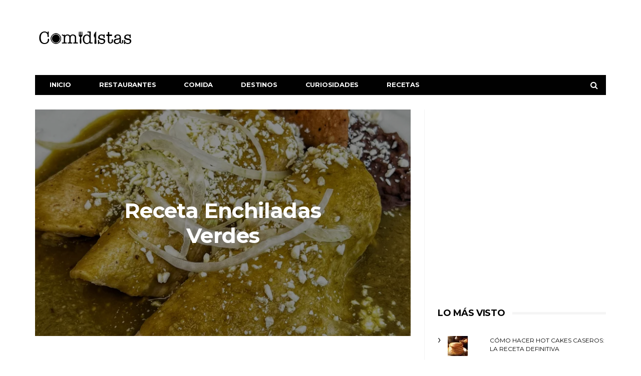

--- FILE ---
content_type: text/html; charset=UTF-8
request_url: https://comidistas.mx/receta/enchiladas-verdes/
body_size: 18023
content:
<!DOCTYPE html>
<!--[if lt IE 7 ]><html class="ie ie6" lang="es"> <![endif]-->
<!--[if IE 7 ]><html class="ie ie7" lang="es"> <![endif]-->
<!--[if IE 8 ]><html class="ie ie8" lang="es"> <![endif]-->
<!--[if (gte IE 9)|!(IE)]><!--><html lang="es">
<head>

	<meta charset="UTF-8">
	<meta name="viewport" content="user-scalable=yes, width=device-width, initial-scale=1.0, maximum-scale=1">

	<!--[if IE]><meta http-equiv="X-UA-Compatible" content="IE=edge" /><![endif]-->

	<link rel="pingback" href="https://comidistas.mx/xmlrpc.php">

	<style id="jetpack-boost-critical-css">@media all{#sb_instagram{width:100%;margin:0 auto;padding:0;-webkit-box-sizing:border-box;-moz-box-sizing:border-box;box-sizing:border-box}#sb_instagram:after{content:"";display:table;clear:both}#sb_instagram #sbi_images{width:100%;float:left;line-height:0;-webkit-box-sizing:border-box;-moz-box-sizing:border-box;box-sizing:border-box}#sb_instagram .sbi_header_link{-webkit-box-shadow:none;box-shadow:none}#sb_instagram #sbi_images .sbi_item{display:inline-block;float:left;vertical-align:top;zoom:1;padding:inherit!important;margin:0!important;text-decoration:none;opacity:1;overflow:hidden;-webkit-box-sizing:border-box;-moz-box-sizing:border-box;box-sizing:border-box}#sb_instagram #sbi_images .sbi_item.sbi_transition{opacity:0}#sb_instagram.sbi_col_2 #sbi_images .sbi_item{width:50%}#sb_instagram .sbi_photo_wrap{position:relative}#sb_instagram .sbi_photo{display:block;text-decoration:none}#sb_instagram .sbi_photo img{width:100%;height:auto}#sb_instagram a{outline:0}#sb_instagram img{display:block;padding:0!important;margin:0!important;max-width:100%!important;opacity:1!important}#sb_instagram svg:not(:root).svg-inline--fa{height:1em;display:inline-block}#sb_instagram .sbi_type_video .sbi_playbtn,#sb_instagram .sbi_type_video .svg-inline--fa.fa-play{display:block!important;position:absolute;z-index:1;color:#fff;color:rgba(255,255,255,.9);font-style:normal!important;text-shadow:0 0 8px rgba(0,0,0,.8)}#sb_instagram .sbi_type_video .sbi_playbtn{z-index:2;top:50%;left:50%;margin-top:-24px;margin-left:-19px;padding:0;font-size:48px}#sb_instagram .sbi_type_video .svg-inline--fa.fa-play{-webkit-filter:drop-shadow(0 0 2px rgba(0,0,0,.4));filter:drop-shadow(0 0 2px rgba(0,0,0,.4))}#sb_instagram br{display:none}.sbi-screenreader{text-indent:-9999px!important;display:block!important;width:0!important;height:0!important;line-height:0!important;text-align:left!important;overflow:hidden!important}#sb_instagram .sb_instagram_header,.sb_instagram_header{float:left;clear:both;margin:0 0 15px 0;padding:0;line-height:1.2;width:100%}#sb_instagram .sb_instagram_header a,.sb_instagram_header a{float:left;display:block;min-width:100%;text-decoration:none}#sb_instagram .sb_instagram_header .sbi_header_img,.sb_instagram_header .sbi_header_img{float:left;position:relative;width:50px;margin:0 0 0-100%!important;overflow:hidden;-moz-border-radius:40px;-webkit-border-radius:40px;border-radius:40px}#sb_instagram .sb_instagram_header .sbi_header_img img,.sb_instagram_header .sbi_header_img img{float:left;margin:0!important;padding:0!important;border:none!important;-moz-border-radius:40px;-webkit-border-radius:40px;border-radius:40px}#sb_instagram .sb_instagram_header .sbi_header_img_hover,.sb_instagram_header .sbi_header_img_hover{opacity:0;position:absolute;width:100%;top:0;bottom:0;left:0;text-align:center;color:#fff;background:rgba(0,0,0,.75)}#sb_instagram .sb_instagram_header .sbi_header_img_hover .sbi_new_logo,.sb_instagram_header .sbi_header_img_hover .sbi_new_logo{position:absolute;top:50%;left:50%;margin-top:-12px;margin-left:-12px;width:24px;height:24px;font-size:24px}#sb_instagram .sb_instagram_header .sbi_header_img_hover,.sb_instagram_header .sbi_header_img_hover{z-index:2}#sb_instagram .sb_instagram_header .sbi_header_img_hover,.sb_instagram_header .sbi_header_img_hover{position:absolute;width:100%;top:0;bottom:0;left:0;text-align:center;color:#fff;background:rgba(0,0,0,.75);-moz-opacity:0;opacity:0;border-radius:40px}#sb_instagram .sb_instagram_header .sbi_header_text,.sb_instagram_header .sbi_header_text{float:left;width:100%;padding-top:5px}#sb_instagram .sb_instagram_header a,.sb_instagram_header a{text-decoration:none}#sb_instagram .sb_instagram_header .sbi_header_text h3,.sb_instagram_header .sbi_header_text h3{float:left;clear:both;width:auto;margin:0 0 0 60px!important;padding:0!important}#sb_instagram .sb_instagram_header h3,.sb_instagram_header h3{font-size:16px;line-height:1.3}#sb_instagram .sb_instagram_header p,.sb_instagram_header p{font-size:13px;line-height:1.3;margin:0;padding:0}#sb_instagram p:empty{display:none}#sb_instagram .sb_instagram_header .sbi_header_text.sbi_no_bio h3,.sb_instagram_header .sbi_header_text.sbi_no_bio h3{padding-top:9px!important}@media all and (max-width:640px){#sb_instagram.sbi_width_resp{width:100%!important}}@media all and (max-width:480px){#sb_instagram.sbi_mob_col_1 #sbi_images .sbi_item{width:100%}}@media all and (max-width:480px){#sb_instagram.sbi_mob_col_1 #sbi_images .sbi_item{width:100%}}@media all and (max-width:800px){#sb_instagram.sbi_tab_col_2 #sbi_images .sbi_item{width:50%}}@media all and (max-width:480px){#sb_instagram.sbi_mob_col_1 #sbi_images .sbi_item{width:100%}}}@media all{@font-face{font-family:FontAwesome;font-weight:400;font-style:normal}.fa{display:inline-block;font:normal normal normal 14px/1 FontAwesome;font-size:inherit;text-rendering:auto;-webkit-font-smoothing:antialiased;-moz-osx-font-smoothing:grayscale}.fa-search:before{content:""}.fa-play:before{content:""}.fa-navicon:before{content:""}.fa-instagram:before{content:""}.sr-only{position:absolute;width:1px;height:1px;padding:0;margin:-1px;overflow:hidden;clip:rect(0,0,0,0);border:0}}@media all{html{font-family:sans-serif;-webkit-text-size-adjust:100%;-ms-text-size-adjust:100%}body{margin:0}article,aside,header,main,nav,section{display:block}a{background-color:transparent}h1{margin:.67em 0;font-size:2em}img{border:0}svg:not(:root){overflow:hidden}button,input{margin:0;font:inherit;color:inherit}button{overflow:visible}button{text-transform:none}button{-webkit-appearance:button}input{line-height:normal}*{-webkit-box-sizing:border-box;-moz-box-sizing:border-box;box-sizing:border-box}html{font-size:10px}body{font-family:"Helvetica Neue",Helvetica,Arial,sans-serif;font-size:14px;line-height:1.42857143;color:#333;background-color:#fff}button,input{font-family:inherit;font-size:inherit;line-height:inherit}a{color:#337ab7;text-decoration:none}img{vertical-align:middle}.sr-only{position:absolute;width:1px;height:1px;padding:0;margin:-1px;overflow:hidden;clip:rect(0,0,0,0);border:0}h1,h2,h3{font-family:inherit;font-weight:500;line-height:1.1;color:inherit}h1,h2,h3{margin-top:20px;margin-bottom:10px}h1{font-size:36px}h2{font-size:30px}h3{font-size:24px}p{margin:0 0 10px}ul{margin-top:0;margin-bottom:10px}ul ul{margin-bottom:0}.container{padding-right:15px;padding-left:15px;margin-right:auto;margin-left:auto}@media (min-width:768px){.container{width:750px}}@media (min-width:992px){.container{width:970px}}@media (min-width:1200px){.container{width:1170px}}.form-control{display:block;width:100%;height:34px;padding:6px 12px;font-size:14px;line-height:1.42857143;color:#555;background-color:#fff;background-image:none;border:1px solid #ccc;border-radius:4px;-webkit-box-shadow:inset 0 1px 1px rgba(0,0,0,.075);box-shadow:inset 0 1px 1px rgba(0,0,0,.075)}.form-control::-moz-placeholder{color:#999;opacity:1}.form-control:-ms-input-placeholder{color:#999}.form-control::-webkit-input-placeholder{color:#999}.btn{display:inline-block;padding:6px 12px;margin-bottom:0;font-size:14px;font-weight:400;line-height:1.42857143;text-align:center;white-space:nowrap;vertical-align:middle;-ms-touch-action:manipulation;touch-action:manipulation;background-image:none;border:1px solid transparent;border-radius:4px}.collapse{display:none;visibility:hidden}.input-group{position:relative;display:table;border-collapse:separate}.input-group .form-control{position:relative;z-index:2;float:left;width:100%;margin-bottom:0}.input-group .form-control,.input-group-addon,.input-group-btn{display:table-cell}.input-group .form-control:not(:first-child):not(:last-child){border-radius:0}.input-group-addon,.input-group-btn{width:1%;white-space:nowrap;vertical-align:middle}.input-group-addon{padding:6px 12px;font-size:14px;font-weight:400;line-height:1;color:#555;text-align:center;background-color:#eee;border:1px solid #ccc;border-radius:4px}.input-group-addon:first-child{border-top-right-radius:0;border-bottom-right-radius:0}.input-group-addon:first-child{border-right:0}.input-group-btn:last-child>.btn{border-top-left-radius:0;border-bottom-left-radius:0}.input-group-btn{position:relative;font-size:0;white-space:nowrap}.input-group-btn>.btn{position:relative}.input-group-btn:last-child>.btn{margin-left:-1px}.nav{padding-left:0;margin-bottom:0;list-style:none}.nav>li{position:relative;display:block}.nav>li>a{position:relative;display:block;padding:10px 15px}.navbar{position:relative;min-height:50px;margin-bottom:20px;border:1px solid transparent}@media (min-width:768px){.navbar{border-radius:4px}}@media (min-width:768px){.navbar-header{float:left}}.navbar-collapse{padding-right:15px;padding-left:15px;overflow-x:visible;-webkit-overflow-scrolling:touch;border-top:1px solid transparent;-webkit-box-shadow:inset 0 1px 0 rgba(255,255,255,.1);box-shadow:inset 0 1px 0 rgba(255,255,255,.1)}@media (min-width:768px){.navbar-collapse{width:auto;border-top:0;-webkit-box-shadow:none;box-shadow:none}.navbar-collapse.collapse{display:block!important;height:auto!important;padding-bottom:0;overflow:visible!important;visibility:visible!important}.navbar-static-top .navbar-collapse{padding-right:0;padding-left:0}}.container>.navbar-collapse,.container>.navbar-header{margin-right:-15px;margin-left:-15px}@media (min-width:768px){.container>.navbar-collapse,.container>.navbar-header{margin-right:0;margin-left:0}}.navbar-static-top{z-index:1000;border-width:0 0 1px}@media (min-width:768px){.navbar-static-top{border-radius:0}}.navbar-toggle{position:relative;float:right;padding:9px 10px;margin-top:8px;margin-right:15px;margin-bottom:8px;background-color:transparent;background-image:none;border:1px solid transparent;border-radius:4px}@media (min-width:768px){.navbar-toggle{display:none}}.navbar-nav{margin:7.5px -15px}.navbar-nav>li>a{padding-top:10px;padding-bottom:10px;line-height:20px}@media (min-width:768px){.navbar-nav{float:left;margin:0}.navbar-nav>li{float:left}.navbar-nav>li>a{padding-top:15px;padding-bottom:15px}}.clearfix:after,.clearfix:before,.container:after,.container:before,.nav:after,.nav:before,.navbar-collapse:after,.navbar-collapse:before,.navbar-header:after,.navbar-header:before,.navbar:after,.navbar:before{display:table;content:" "}.clearfix:after,.container:after,.nav:after,.navbar-collapse:after,.navbar-header:after,.navbar:after{clear:both}@-ms-viewport{width:device-width}}@media all{.form-control::-moz-placeholder{color:inherit;opacity:1}.form-control:-ms-input-placeholder{color:inherit}.form-control::-webkit-input-placeholder{color:inherit}.navbar-logo,.navbar-nav>li>.btn,.navbar-nav>li>a{-webkit-backface-visibility:hidden;-moz-backface-visibility:hidden;-ms-backface-visibility:hidden;backface-visibility:hidden}body{font-size:14px;color:#010101;overflow-y:scroll;-moz-osx-font-smoothing:grayscale;-webkit-font-smoothing:antialiased}.form-control{outline:0;width:100%;height:34px;padding:6px 12px;box-shadow:none;border-color:#d2d2d2;border-radius:0;resize:vertical;font-size:inherit;background-color:#fff;color:#5b5b5b}p{line-height:1.8}.input-group-btn:last-child>.btn{margin-left:0}a:link{text-decoration:none;color:#010101}.btn{padding:3px 11px;border:1px solid #010101;border-radius:0;font-size:inherit;background-color:transparent;color:#010101}.navbar{z-index:99;margin:0;border:none}#navbar{position:relative;z-index:1}.navbar-toggle{display:block;position:absolute;z-index:2;top:0;right:0;float:none;margin:0;padding:10px 15px;border:none;font-size:20px}.navbar-search{display:block;position:absolute;z-index:2;top:0;right:40px;background:0 0;border:none;padding:10px 15px 10px 15px;font-size:20px;color:inherit;outline:0}@media only screen and (min-width:768px){.navbar-search{display:none}#navbar{width:100%;height:auto!important;float:left;padding-bottom:9px;overflow:hidden}.navbar .container{padding-top:30px}.navbar-toggle{display:none}}.container>.navbar-header{position:relative;z-index:2;width:100%;margin:0}@media only screen and (max-width:767px){.container>.navbar-header{height:auto!important}}@media only screen and (min-width:768px){.container>.navbar-header{padding-bottom:10px}}@media only screen and (min-width:992px){.container>.navbar-header{padding-bottom:10px}.has-nav-menu .container>.navbar-header{padding-bottom:30px}}.navbar-logo{display:block;float:left;height:50px;line-height:50px;letter-spacing:-1.8px;white-space:nowrap;font-size:28px;font-weight:700}.navbar-logo .logo-img{display:block;width:100%;height:100%}.navbar-logo .logo-img img{width:auto;height:100%;vertical-align:top}@media only screen and (max-width:767px){.navbar-logo .logo-img img{width:auto;height:auto;max-width:100%;max-height:100%}}.navbar-logo .logo-both.logo-light{display:none}@media only screen and (max-width:767px){.navbar-dark .logo-both.logo-dark{display:none}.navbar-dark .logo-light{display:block!important}}@media only screen and (min-width:768px){.navbar-logo{height:90px;line-height:90px;font-size:38px}}.navbar-nav{width:100%;margin:0;border:1px solid #010101;background-color:#fff}@media only screen and (max-width:767px){.navbar-nav{margin-bottom:25px;padding-left:0!important}}.navbar-nav>li{position:static}.navbar-nav>li.search{display:none;float:right}@media only screen and (min-width:768px){.navbar-nav>li.search{display:block}}.navbar-nav>li>.btn,.navbar-nav>li>a{padding:13px 8px 12px 13px;border:none;line-height:1;text-transform:uppercase;letter-spacing:-.2px;font-size:14px;font-weight:700}.navbar-nav>li.search>.btn{height:37px;padding:0 14px;font-size:14px}@media only screen and (min-width:768px){.navbar-nav>li>a{font-size:11px}}@media only screen and (min-width:992px){.navbar-nav>li>a{padding:12px 14px 13px 18px;font-size:12px}.navbar-nav>li.search>.btn{height:38px;padding:0 15px;font-size:16px}}@media only screen and (min-width:1200px){.navbar-nav>li>a{padding-right:28px;padding-left:28px;font-size:13px}}.navbar-nav>li>.sub-menu,.navbar-nav>li>.sub-menu li>ul{display:none}@media only screen and (min-width:768px){.navbar-nav>li>.sub-menu,.navbar-nav>li>.sub-menu li>ul{display:block;visibility:hidden;opacity:0;-webkit-backface-visibility:hidden;-moz-backface-visibility:hidden;-ms-backface-visibility:hidden;backface-visibility:hidden}}.navbar-dark .navbar-nav{background-color:#010101}.navbar-dark .navbar-nav>li>a{color:#fcfcfc}.navbar-dark .navbar-nav>li.search>.btn{color:#fff}@media only screen and (max-width:767px){.navbar{overflow-y:auto;box-shadow:0 0 10px rgba(0,0,0,.15)}.navbar-dark .navbar-inner,.navbar-dark .navbar-inner>.container{background-color:#010101;color:#fff}.navbar-dark a{color:#fff}}.sub-menu{display:none;padding:6px 0 6px 15px;list-style:none}@media only screen and (min-width:768px){.sub-menu{position:absolute;padding:8px 0}.navbar-nav>li>.sub-menu{margin-left:-1px;border:1px solid #010101;background-color:#010101;color:#afafaf}}@media only screen and (min-width:1200px){.sub-menu{padding:10px 0}}.sub-menu a{display:block;position:relative;z-index:1;padding:9px 45px 9px 30px;font-size:13px;font-weight:700;text-transform:uppercase;color:inherit}.sub-menu>li{position:relative;z-index:1}.navbar-nav>li>.sub-menu>li .sub-menu{top:-8px;left:100%;white-space:nowrap}.navbar-nav>li>.sub-menu>li .sub-menu a{display:block;padding:9px 45px 9px 30px}@media only screen and (min-width:768px){.navbar-nav>li>.sub-menu>li .sub-menu{background-color:#212121}}@media only screen and (min-width:1200px){.sub-menu a{font-size:13px}.navbar-nav>li>.sub-menu>li .sub-menu{top:-9px}}.vm-wrapper{position:absolute;top:0;left:0;width:100%;height:100%;overflow:hidden;text-align:center}.vm-wrapper:before{content:" ";display:inline-block;height:100%;vertical-align:middle;margin-right:-.25em}.vm-middle{display:inline-block;width:90%;vertical-align:middle;text-align:center}@media only screen and (min-width:768px){.vm-middle{width:60%}}.container{background:#fff}#page-wrapper>.container:first-of-type{margin-top:-300px;padding-top:300px}.no-breadcrumb #page-wrapper>.container:first-of-type{padding-top:320px}@media only screen and (min-width:768px){#page-wrapper>.container:first-of-type{padding-top:320px}}#sidebar,#sidebar *{-webkit-backface-visibility:hidden;-moz-backface-visibility:hidden;backface-visibility:hidden}.sidebar-inner{margin:0 auto;padding-bottom:20px}.sidebar-widget{margin-bottom:40px}.sidebar-widget .widget-title{position:relative;z-index:1;margin-bottom:20px;line-height:33px}.sidebar-widget .widget-title:after{position:absolute;z-index:0;top:13px;left:0;width:100%;height:5px;background-color:#f5f5f5;content:" "}.sidebar-widget .widget-title .title{display:inline-block;position:relative;z-index:1;margin:0;padding-right:15px;font-size:18px;letter-spacing:-.4px;text-transform:uppercase;font-weight:700;background-color:#fff}.sidebar-widget ul:not(.post-meta):not(.nav-dir):not(.instagram-images):not(.social-icons){padding-left:20px;list-style:none}.sidebar-widget ul:not(.post-meta):not(.nav-dir):not(.instagram-images):not(.social-icons) li{position:relative;z-index:1;padding:8px 0;border-bottom:1px solid #f3f3f3;text-transform:uppercase;font-size:12px;color:inherit}.sidebar-widget ul:not(.post-meta):not(.nav-dir):not(.instagram-images):not(.social-icons) li:before{position:absolute;left:-20px;top:0;font-size:22px;color:#010101;content:"›"}.sidebar-widget ul:not(.post-meta):not(.nav-dir):not(.instagram-images):not(.social-icons) li:last-child{border-bottom:none}.sidebar-widget .textwidget p{line-height:1.875;font-size:13px}.sidebar-widget .textwidget img{margin:10px 0;max-width:100%;height:auto}.sidebar-widget.widget_text{width:336px;margin-left:auto;margin-right:auto}#sidebar{width:auto;z-index:1}#sidebar .sidebar-inner{width:100%;overflow:hidden}@media only screen and (min-width:560px){#sidebar{margin:0-15px}#sidebar .sidebar-inner{width:300px}}@media only screen and (min-width:768px){#sidebar{margin:0}#sidebar .sidebar-inner{width:auto}}@media only screen and (min-width:992px){.sidebar-right #main{float:left;padding-right:19px}.sidebar-right #sidebar{float:right;padding-left:15px}.has-sidebar #main{width:589px}#sidebar{width:351px}}@media only screen and (min-width:1200px){.sidebar-right #main{padding-right:27px;border-right:1px solid #f3f3f3}.sidebar-right #sidebar{padding-left:26px}.has-sidebar #main{width:778px}#sidebar{width:362px}}.search-form-full{display:none;position:fixed;z-index:1000;top:0;left:0;width:100%;height:100%;text-align:center;background-color:rgba(0,0,0,.55)}.search-form-full:before{display:inline-block;height:100%;margin-right:-.25em;vertical-align:middle;content:" "}.search-form-full .search-form{display:inline-block;width:90%;vertical-align:middle}.search-form-full .search-form-inner{position:relative}.search-form .barcelona-sc-close{display:none}.search-form-full .search-form .barcelona-sc-close{display:block;position:absolute;z-index:1;left:0;top:-65px;height:45px;line-height:45px;text-transform:uppercase;font-weight:700;color:#fff}.search-form-full .barcelona-sc-close .barcelona-ic{display:inline-block;width:35px;height:35px;margin:5px 10px 0 0;border-radius:100%;font-size:22px;line-height:35px;background-color:#fff;color:#010101}.search-form-full .barcelona-sc-close .barcelona-text{vertical-align:top}.search-form-full .input-group{margin-top:-10%;box-shadow:0 0 65px rgba(0,0,0,.5);border-radius:4px}.search-form-full .input-group-addon{padding-right:5px;padding-left:15px;border:none;font-weight:700;font-size:16px;background-color:#fff;color:inherit}.search-form-full .btn-search-icon{display:none}.search-form-full .form-control{outline:0;height:60px;box-shadow:none;border:none;font-size:14px}.search-form-full .input-group-btn{border-radius:0 4px 4px 0;font-size:inherit}.search-form-full .btn{height:60px;padding:0 15px;border-radius:0 4px 4px 0;text-transform:uppercase;background-color:#010101;color:#fff}@media only screen and (min-width:768px){.search-form-full .search-form{width:80%}.search-form-full .input-group-addon{width:50px;padding-left:20px;font-size:24px}.search-form-full .form-control{font-size:18px}.search-form-full .btn{padding:0 25px;font-size:16px}}@media only screen and (min-width:992px){.search-form-full .search-form{width:70%}}@media only screen and (min-width:1200px){.search-form-full .search-form{width:45%}}.post-summary .post-image>a img{width:100%;height:auto;opacity:1;-webkit-transform:scale3d(1,1,1);-moz-transform:scale3d(1,1,1);-ms-transform:scale3d(1,1,1);-o-transform:scale3d(1,1,1);transform:scale3d(1,1,1);-webkit-backface-visibility:hidden;-moz-backface-visibility:hidden;-ms-backface-visibility:hidden;backface-visibility:hidden}.featured-image{position:relative;z-index:3;margin:0-15px 0;background-color:#010101}header.post-image{position:relative}.featured-image .fimg-inner{display:block;position:relative;z-index:1;width:100%;min-height:384px}@media only screen and (max-width:767px){.featured-image .fimg-inner{height:auto!important}}.featured-image .post-title{display:block;margin:0 0 10px;line-height:1.2;letter-spacing:-.6px;font-size:24px;font-weight:700;color:#fff}@media only screen and (min-width:768px){.featured-image{margin:0}.featured-image .post-title{font-size:30px}}@media only screen and (min-width:992px){.featured-image .fimg-inner{min-height:484px}.featured-image .post-title{font-size:36px}}@media only screen and (min-width:1200px){.featured-image .fimg-inner{min-height:584px}.featured-image .post-title{font-size:42px}}.fimg-cl{margin-bottom:35px}.fimg-cl.fimg-no-meta{margin-bottom:25px}.fimg-cl .vm-middle{width:70%}@media only screen and (min-width:1200px){.fimg-cl .featured-image .fimg-inner{min-height:453px}}.fimg-no-meta .featured-image .post-title{margin-bottom:0}.post-content{line-height:2;font-size:16px;color:#313131}.post-content>p{margin:0 0 10px;font-size:inherit;color:inherit;line-height:1.875}.post-content img{max-width:100%}.post-content:not(.section-html) img{height:auto}.post-content .aligncenter{display:block;margin:40px auto 40px}}@media all{@charset "UTF-8";.widgets-list-layout{list-style-type:none;margin:0;padding:0}.widgets-list-layout li:after,.widgets-list-layout li:before{content:"";display:table}.widgets-list-layout li:after{clear:both}.widgets-list-layout li{zoom:1;list-style-type:none!important;margin-bottom:1em}.widgets-list-layout .widgets-list-layout-blavatar{float:left;height:auto;max-width:40px;width:21.276596%}.widgets-list-layout-links{float:right;width:73.404255%}}@media all{@charset "UTF-8";ul{box-sizing:border-box}.aligncenter{clear:both}html :where(img[class*=wp-image-]){height:auto;max-width:100%}}</style><meta name='robots' content='index, follow, max-image-preview:large, max-snippet:-1, max-video-preview:-1' />

	<!-- This site is optimized with the Yoast SEO plugin v23.1 - https://yoast.com/wordpress/plugins/seo/ -->
	<title>Receta Enchiladas Verdes</title>
	<meta name="description" content="Prepara unas deliciosas enchiladas verdes en casa con esta sencilla receta. Descubre el sabor auténtico de la comida mexicana" />
	<link rel="canonical" href="https://comidistas.mx/receta/enchiladas-verdes/" />
	<meta property="og:locale" content="es_ES" />
	<meta property="og:type" content="article" />
	<meta property="og:title" content="Receta Enchiladas Verdes" />
	<meta property="og:description" content="Prepara unas deliciosas enchiladas verdes en casa con esta sencilla receta. Descubre el sabor auténtico de la comida mexicana" />
	<meta property="og:url" content="https://comidistas.mx/receta/enchiladas-verdes/" />
	<meta property="og:site_name" content="Comidistas" />
	<meta property="article:publisher" content="http://facebook.com/comidistasmx" />
	<meta property="article:published_time" content="2023-03-18T05:23:54+00:00" />
	<meta property="article:modified_time" content="2023-04-03T16:42:30+00:00" />
	<meta property="og:image" content="https://comidistas.mx/wp-content/uploads/2023/03/fullsizerender-2.jpg" />
	<meta property="og:image:width" content="2268" />
	<meta property="og:image:height" content="1701" />
	<meta property="og:image:type" content="image/jpeg" />
	<meta name="author" content="guillomero" />
	<script data-jetpack-boost="ignore" type="application/ld+json" class="yoast-schema-graph">{"@context":"https://schema.org","@graph":[{"@type":"Article","@id":"https://comidistas.mx/receta/enchiladas-verdes/#article","isPartOf":{"@id":"https://comidistas.mx/receta/enchiladas-verdes/"},"author":{"name":"guillomero","@id":"https://comidistas.mx/#/schema/person/cf74a4d0855999969e8c5555c0a04675"},"headline":"Receta Enchiladas Verdes","datePublished":"2023-03-18T05:23:54+00:00","dateModified":"2023-04-03T16:42:30+00:00","mainEntityOfPage":{"@id":"https://comidistas.mx/receta/enchiladas-verdes/"},"wordCount":341,"publisher":{"@id":"https://comidistas.mx/#organization"},"image":{"@id":"https://comidistas.mx/receta/enchiladas-verdes/#primaryimage"},"thumbnailUrl":"https://i0.wp.com/comidistas.mx/wp-content/uploads/2023/03/fullsizerender-2.jpg?fit=2268%2C1701&ssl=1","keywords":["enchiladas","enchiladas verdes","salsa verde"],"articleSection":["Recetas"],"inLanguage":"es"},{"@type":"WebPage","@id":"https://comidistas.mx/receta/enchiladas-verdes/","url":"https://comidistas.mx/receta/enchiladas-verdes/","name":"Receta Enchiladas Verdes","isPartOf":{"@id":"https://comidistas.mx/#website"},"primaryImageOfPage":{"@id":"https://comidistas.mx/receta/enchiladas-verdes/#primaryimage"},"image":{"@id":"https://comidistas.mx/receta/enchiladas-verdes/#primaryimage"},"thumbnailUrl":"https://i0.wp.com/comidistas.mx/wp-content/uploads/2023/03/fullsizerender-2.jpg?fit=2268%2C1701&ssl=1","datePublished":"2023-03-18T05:23:54+00:00","dateModified":"2023-04-03T16:42:30+00:00","description":"Prepara unas deliciosas enchiladas verdes en casa con esta sencilla receta. Descubre el sabor auténtico de la comida mexicana","breadcrumb":{"@id":"https://comidistas.mx/receta/enchiladas-verdes/#breadcrumb"},"inLanguage":"es","potentialAction":[{"@type":"ReadAction","target":["https://comidistas.mx/receta/enchiladas-verdes/"]}]},{"@type":"ImageObject","inLanguage":"es","@id":"https://comidistas.mx/receta/enchiladas-verdes/#primaryimage","url":"https://i0.wp.com/comidistas.mx/wp-content/uploads/2023/03/fullsizerender-2.jpg?fit=2268%2C1701&ssl=1","contentUrl":"https://i0.wp.com/comidistas.mx/wp-content/uploads/2023/03/fullsizerender-2.jpg?fit=2268%2C1701&ssl=1","width":2268,"height":1701,"caption":"enchiladas de pollo"},{"@type":"BreadcrumbList","@id":"https://comidistas.mx/receta/enchiladas-verdes/#breadcrumb","itemListElement":[{"@type":"ListItem","position":1,"name":"Portada","item":"https://comidistas.mx/"},{"@type":"ListItem","position":2,"name":"Receta Enchiladas Verdes"}]},{"@type":"WebSite","@id":"https://comidistas.mx/#website","url":"https://comidistas.mx/","name":"Comidistas","description":"Disfruta, come y bebe que la vida es breve","publisher":{"@id":"https://comidistas.mx/#organization"},"potentialAction":[{"@type":"SearchAction","target":{"@type":"EntryPoint","urlTemplate":"https://comidistas.mx/?s={search_term_string}"},"query-input":"required name=search_term_string"}],"inLanguage":"es"},{"@type":"Organization","@id":"https://comidistas.mx/#organization","name":"Comidistas","url":"https://comidistas.mx/","logo":{"@type":"ImageObject","inLanguage":"es","@id":"https://comidistas.mx/#/schema/logo/image/","url":"https://i0.wp.com/comidistas.mx/wp-content/uploads/2019/06/Comidistas_round-fondo-blanco.png?fit=1134%2C1134&ssl=1","contentUrl":"https://i0.wp.com/comidistas.mx/wp-content/uploads/2019/06/Comidistas_round-fondo-blanco.png?fit=1134%2C1134&ssl=1","width":1134,"height":1134,"caption":"Comidistas"},"image":{"@id":"https://comidistas.mx/#/schema/logo/image/"},"sameAs":["http://facebook.com/comidistasmx","https://x.com/comidistasmx","http://instagram.com/comidistasmx"]},{"@type":"Person","@id":"https://comidistas.mx/#/schema/person/cf74a4d0855999969e8c5555c0a04675","name":"guillomero","image":{"@type":"ImageObject","inLanguage":"es","@id":"https://comidistas.mx/#/schema/person/image/","url":"https://secure.gravatar.com/avatar/4093e59fe426b7ef03af55a4c72c98b8?s=96&d=mm&r=g","contentUrl":"https://secure.gravatar.com/avatar/4093e59fe426b7ef03af55a4c72c98b8?s=96&d=mm&r=g","caption":"guillomero"}}]}</script>
	<!-- / Yoast SEO plugin. -->


<link rel='dns-prefetch' href='//stats.wp.com' />
<link rel='dns-prefetch' href='//fonts.googleapis.com' />
<link rel='dns-prefetch' href='//i0.wp.com' />
<link rel='dns-prefetch' href='//c0.wp.com' />
<link rel='dns-prefetch' href='//jetpack.wordpress.com' />
<link rel='dns-prefetch' href='//s0.wp.com' />
<link rel='dns-prefetch' href='//public-api.wordpress.com' />
<link rel='dns-prefetch' href='//0.gravatar.com' />
<link rel='dns-prefetch' href='//1.gravatar.com' />
<link rel='dns-prefetch' href='//2.gravatar.com' />
<link rel="alternate" type="application/rss+xml" title="Comidistas &raquo; Feed" href="https://comidistas.mx/feed/" />
<link rel="alternate" type="application/rss+xml" title="Comidistas &raquo; Feed de los comentarios" href="https://comidistas.mx/comments/feed/" />
<link rel="alternate" type="application/rss+xml" title="Comidistas &raquo; Comentario Receta Enchiladas Verdes del feed" href="https://comidistas.mx/receta/enchiladas-verdes/feed/" />

<noscript><link rel='stylesheet' id='sbi_styles-css' href='https://comidistas.mx/wp-content/plugins/instagram-feed/css/sbi-styles.min.css?ver=6.4.3' type='text/css' media='all' />
</noscript><link rel='stylesheet' id='sbi_styles-css' href='https://comidistas.mx/wp-content/plugins/instagram-feed/css/sbi-styles.min.css?ver=6.4.3' type='text/css' media="not all" data-media="all" onload="this.media=this.dataset.media; delete this.dataset.media; this.removeAttribute( 'onload' );" />
<style id='wp-emoji-styles-inline-css' type='text/css'>

	img.wp-smiley, img.emoji {
		display: inline !important;
		border: none !important;
		box-shadow: none !important;
		height: 1em !important;
		width: 1em !important;
		margin: 0 0.07em !important;
		vertical-align: -0.1em !important;
		background: none !important;
		padding: 0 !important;
	}
</style>
<noscript><link rel='stylesheet' id='wp-block-library-css' href='https://c0.wp.com/c/6.6.4/wp-includes/css/dist/block-library/style.min.css' type='text/css' media='all' />
</noscript><link rel='stylesheet' id='wp-block-library-css' href='https://c0.wp.com/c/6.6.4/wp-includes/css/dist/block-library/style.min.css' type='text/css' media="not all" data-media="all" onload="this.media=this.dataset.media; delete this.dataset.media; this.removeAttribute( 'onload' );" />
<noscript><link rel='stylesheet' id='mediaelement-css' href='https://c0.wp.com/c/6.6.4/wp-includes/js/mediaelement/mediaelementplayer-legacy.min.css' type='text/css' media='all' />
</noscript><link rel='stylesheet' id='mediaelement-css' href='https://c0.wp.com/c/6.6.4/wp-includes/js/mediaelement/mediaelementplayer-legacy.min.css' type='text/css' media="not all" data-media="all" onload="this.media=this.dataset.media; delete this.dataset.media; this.removeAttribute( 'onload' );" />
<noscript><link rel='stylesheet' id='wp-mediaelement-css' href='https://c0.wp.com/c/6.6.4/wp-includes/js/mediaelement/wp-mediaelement.min.css' type='text/css' media='all' />
</noscript><link rel='stylesheet' id='wp-mediaelement-css' href='https://c0.wp.com/c/6.6.4/wp-includes/js/mediaelement/wp-mediaelement.min.css' type='text/css' media="not all" data-media="all" onload="this.media=this.dataset.media; delete this.dataset.media; this.removeAttribute( 'onload' );" />
<style id='jetpack-sharing-buttons-style-inline-css' type='text/css'>
.jetpack-sharing-buttons__services-list{display:flex;flex-direction:row;flex-wrap:wrap;gap:0;list-style-type:none;margin:5px;padding:0}.jetpack-sharing-buttons__services-list.has-small-icon-size{font-size:12px}.jetpack-sharing-buttons__services-list.has-normal-icon-size{font-size:16px}.jetpack-sharing-buttons__services-list.has-large-icon-size{font-size:24px}.jetpack-sharing-buttons__services-list.has-huge-icon-size{font-size:36px}@media print{.jetpack-sharing-buttons__services-list{display:none!important}}.editor-styles-wrapper .wp-block-jetpack-sharing-buttons{gap:0;padding-inline-start:0}ul.jetpack-sharing-buttons__services-list.has-background{padding:1.25em 2.375em}
</style>
<noscript><link rel='stylesheet' id='font-awesome-css' href='https://comidistas.mx/wp-content/plugins/contact-widgets/assets/css/font-awesome.min.css?ver=4.7.0' type='text/css' media='all' />
</noscript><link rel='stylesheet' id='font-awesome-css' href='https://comidistas.mx/wp-content/plugins/contact-widgets/assets/css/font-awesome.min.css?ver=4.7.0' type='text/css' media="not all" data-media="all" onload="this.media=this.dataset.media; delete this.dataset.media; this.removeAttribute( 'onload' );" />
<style id='classic-theme-styles-inline-css' type='text/css'>
/*! This file is auto-generated */
.wp-block-button__link{color:#fff;background-color:#32373c;border-radius:9999px;box-shadow:none;text-decoration:none;padding:calc(.667em + 2px) calc(1.333em + 2px);font-size:1.125em}.wp-block-file__button{background:#32373c;color:#fff;text-decoration:none}
</style>
<style id='global-styles-inline-css' type='text/css'>
:root{--wp--preset--aspect-ratio--square: 1;--wp--preset--aspect-ratio--4-3: 4/3;--wp--preset--aspect-ratio--3-4: 3/4;--wp--preset--aspect-ratio--3-2: 3/2;--wp--preset--aspect-ratio--2-3: 2/3;--wp--preset--aspect-ratio--16-9: 16/9;--wp--preset--aspect-ratio--9-16: 9/16;--wp--preset--color--black: #000000;--wp--preset--color--cyan-bluish-gray: #abb8c3;--wp--preset--color--white: #ffffff;--wp--preset--color--pale-pink: #f78da7;--wp--preset--color--vivid-red: #cf2e2e;--wp--preset--color--luminous-vivid-orange: #ff6900;--wp--preset--color--luminous-vivid-amber: #fcb900;--wp--preset--color--light-green-cyan: #7bdcb5;--wp--preset--color--vivid-green-cyan: #00d084;--wp--preset--color--pale-cyan-blue: #8ed1fc;--wp--preset--color--vivid-cyan-blue: #0693e3;--wp--preset--color--vivid-purple: #9b51e0;--wp--preset--gradient--vivid-cyan-blue-to-vivid-purple: linear-gradient(135deg,rgba(6,147,227,1) 0%,rgb(155,81,224) 100%);--wp--preset--gradient--light-green-cyan-to-vivid-green-cyan: linear-gradient(135deg,rgb(122,220,180) 0%,rgb(0,208,130) 100%);--wp--preset--gradient--luminous-vivid-amber-to-luminous-vivid-orange: linear-gradient(135deg,rgba(252,185,0,1) 0%,rgba(255,105,0,1) 100%);--wp--preset--gradient--luminous-vivid-orange-to-vivid-red: linear-gradient(135deg,rgba(255,105,0,1) 0%,rgb(207,46,46) 100%);--wp--preset--gradient--very-light-gray-to-cyan-bluish-gray: linear-gradient(135deg,rgb(238,238,238) 0%,rgb(169,184,195) 100%);--wp--preset--gradient--cool-to-warm-spectrum: linear-gradient(135deg,rgb(74,234,220) 0%,rgb(151,120,209) 20%,rgb(207,42,186) 40%,rgb(238,44,130) 60%,rgb(251,105,98) 80%,rgb(254,248,76) 100%);--wp--preset--gradient--blush-light-purple: linear-gradient(135deg,rgb(255,206,236) 0%,rgb(152,150,240) 100%);--wp--preset--gradient--blush-bordeaux: linear-gradient(135deg,rgb(254,205,165) 0%,rgb(254,45,45) 50%,rgb(107,0,62) 100%);--wp--preset--gradient--luminous-dusk: linear-gradient(135deg,rgb(255,203,112) 0%,rgb(199,81,192) 50%,rgb(65,88,208) 100%);--wp--preset--gradient--pale-ocean: linear-gradient(135deg,rgb(255,245,203) 0%,rgb(182,227,212) 50%,rgb(51,167,181) 100%);--wp--preset--gradient--electric-grass: linear-gradient(135deg,rgb(202,248,128) 0%,rgb(113,206,126) 100%);--wp--preset--gradient--midnight: linear-gradient(135deg,rgb(2,3,129) 0%,rgb(40,116,252) 100%);--wp--preset--font-size--small: 13px;--wp--preset--font-size--medium: 20px;--wp--preset--font-size--large: 36px;--wp--preset--font-size--x-large: 42px;--wp--preset--spacing--20: 0.44rem;--wp--preset--spacing--30: 0.67rem;--wp--preset--spacing--40: 1rem;--wp--preset--spacing--50: 1.5rem;--wp--preset--spacing--60: 2.25rem;--wp--preset--spacing--70: 3.38rem;--wp--preset--spacing--80: 5.06rem;--wp--preset--shadow--natural: 6px 6px 9px rgba(0, 0, 0, 0.2);--wp--preset--shadow--deep: 12px 12px 50px rgba(0, 0, 0, 0.4);--wp--preset--shadow--sharp: 6px 6px 0px rgba(0, 0, 0, 0.2);--wp--preset--shadow--outlined: 6px 6px 0px -3px rgba(255, 255, 255, 1), 6px 6px rgba(0, 0, 0, 1);--wp--preset--shadow--crisp: 6px 6px 0px rgba(0, 0, 0, 1);}:where(.is-layout-flex){gap: 0.5em;}:where(.is-layout-grid){gap: 0.5em;}body .is-layout-flex{display: flex;}.is-layout-flex{flex-wrap: wrap;align-items: center;}.is-layout-flex > :is(*, div){margin: 0;}body .is-layout-grid{display: grid;}.is-layout-grid > :is(*, div){margin: 0;}:where(.wp-block-columns.is-layout-flex){gap: 2em;}:where(.wp-block-columns.is-layout-grid){gap: 2em;}:where(.wp-block-post-template.is-layout-flex){gap: 1.25em;}:where(.wp-block-post-template.is-layout-grid){gap: 1.25em;}.has-black-color{color: var(--wp--preset--color--black) !important;}.has-cyan-bluish-gray-color{color: var(--wp--preset--color--cyan-bluish-gray) !important;}.has-white-color{color: var(--wp--preset--color--white) !important;}.has-pale-pink-color{color: var(--wp--preset--color--pale-pink) !important;}.has-vivid-red-color{color: var(--wp--preset--color--vivid-red) !important;}.has-luminous-vivid-orange-color{color: var(--wp--preset--color--luminous-vivid-orange) !important;}.has-luminous-vivid-amber-color{color: var(--wp--preset--color--luminous-vivid-amber) !important;}.has-light-green-cyan-color{color: var(--wp--preset--color--light-green-cyan) !important;}.has-vivid-green-cyan-color{color: var(--wp--preset--color--vivid-green-cyan) !important;}.has-pale-cyan-blue-color{color: var(--wp--preset--color--pale-cyan-blue) !important;}.has-vivid-cyan-blue-color{color: var(--wp--preset--color--vivid-cyan-blue) !important;}.has-vivid-purple-color{color: var(--wp--preset--color--vivid-purple) !important;}.has-black-background-color{background-color: var(--wp--preset--color--black) !important;}.has-cyan-bluish-gray-background-color{background-color: var(--wp--preset--color--cyan-bluish-gray) !important;}.has-white-background-color{background-color: var(--wp--preset--color--white) !important;}.has-pale-pink-background-color{background-color: var(--wp--preset--color--pale-pink) !important;}.has-vivid-red-background-color{background-color: var(--wp--preset--color--vivid-red) !important;}.has-luminous-vivid-orange-background-color{background-color: var(--wp--preset--color--luminous-vivid-orange) !important;}.has-luminous-vivid-amber-background-color{background-color: var(--wp--preset--color--luminous-vivid-amber) !important;}.has-light-green-cyan-background-color{background-color: var(--wp--preset--color--light-green-cyan) !important;}.has-vivid-green-cyan-background-color{background-color: var(--wp--preset--color--vivid-green-cyan) !important;}.has-pale-cyan-blue-background-color{background-color: var(--wp--preset--color--pale-cyan-blue) !important;}.has-vivid-cyan-blue-background-color{background-color: var(--wp--preset--color--vivid-cyan-blue) !important;}.has-vivid-purple-background-color{background-color: var(--wp--preset--color--vivid-purple) !important;}.has-black-border-color{border-color: var(--wp--preset--color--black) !important;}.has-cyan-bluish-gray-border-color{border-color: var(--wp--preset--color--cyan-bluish-gray) !important;}.has-white-border-color{border-color: var(--wp--preset--color--white) !important;}.has-pale-pink-border-color{border-color: var(--wp--preset--color--pale-pink) !important;}.has-vivid-red-border-color{border-color: var(--wp--preset--color--vivid-red) !important;}.has-luminous-vivid-orange-border-color{border-color: var(--wp--preset--color--luminous-vivid-orange) !important;}.has-luminous-vivid-amber-border-color{border-color: var(--wp--preset--color--luminous-vivid-amber) !important;}.has-light-green-cyan-border-color{border-color: var(--wp--preset--color--light-green-cyan) !important;}.has-vivid-green-cyan-border-color{border-color: var(--wp--preset--color--vivid-green-cyan) !important;}.has-pale-cyan-blue-border-color{border-color: var(--wp--preset--color--pale-cyan-blue) !important;}.has-vivid-cyan-blue-border-color{border-color: var(--wp--preset--color--vivid-cyan-blue) !important;}.has-vivid-purple-border-color{border-color: var(--wp--preset--color--vivid-purple) !important;}.has-vivid-cyan-blue-to-vivid-purple-gradient-background{background: var(--wp--preset--gradient--vivid-cyan-blue-to-vivid-purple) !important;}.has-light-green-cyan-to-vivid-green-cyan-gradient-background{background: var(--wp--preset--gradient--light-green-cyan-to-vivid-green-cyan) !important;}.has-luminous-vivid-amber-to-luminous-vivid-orange-gradient-background{background: var(--wp--preset--gradient--luminous-vivid-amber-to-luminous-vivid-orange) !important;}.has-luminous-vivid-orange-to-vivid-red-gradient-background{background: var(--wp--preset--gradient--luminous-vivid-orange-to-vivid-red) !important;}.has-very-light-gray-to-cyan-bluish-gray-gradient-background{background: var(--wp--preset--gradient--very-light-gray-to-cyan-bluish-gray) !important;}.has-cool-to-warm-spectrum-gradient-background{background: var(--wp--preset--gradient--cool-to-warm-spectrum) !important;}.has-blush-light-purple-gradient-background{background: var(--wp--preset--gradient--blush-light-purple) !important;}.has-blush-bordeaux-gradient-background{background: var(--wp--preset--gradient--blush-bordeaux) !important;}.has-luminous-dusk-gradient-background{background: var(--wp--preset--gradient--luminous-dusk) !important;}.has-pale-ocean-gradient-background{background: var(--wp--preset--gradient--pale-ocean) !important;}.has-electric-grass-gradient-background{background: var(--wp--preset--gradient--electric-grass) !important;}.has-midnight-gradient-background{background: var(--wp--preset--gradient--midnight) !important;}.has-small-font-size{font-size: var(--wp--preset--font-size--small) !important;}.has-medium-font-size{font-size: var(--wp--preset--font-size--medium) !important;}.has-large-font-size{font-size: var(--wp--preset--font-size--large) !important;}.has-x-large-font-size{font-size: var(--wp--preset--font-size--x-large) !important;}
:where(.wp-block-post-template.is-layout-flex){gap: 1.25em;}:where(.wp-block-post-template.is-layout-grid){gap: 1.25em;}
:where(.wp-block-columns.is-layout-flex){gap: 2em;}:where(.wp-block-columns.is-layout-grid){gap: 2em;}
:root :where(.wp-block-pullquote){font-size: 1.5em;line-height: 1.6;}
</style>
<noscript><link rel='stylesheet' id='barcelona-font-css' href='https://fonts.googleapis.com/css?family=Montserrat%3A400%2C700%2C400italic&#038;ver=6.6.4' type='text/css' media='all' />
</noscript><link rel='stylesheet' id='barcelona-font-css' href='https://fonts.googleapis.com/css?family=Montserrat%3A400%2C700%2C400italic&#038;ver=6.6.4' type='text/css' media="not all" data-media="all" onload="this.media=this.dataset.media; delete this.dataset.media; this.removeAttribute( 'onload' );" />
<noscript><link rel='stylesheet' id='bootstrap-css' href='https://comidistas.mx/wp-content/themes/barcelona/assets/css/bootstrap.min.css?ver=3.3.4' type='text/css' media='all' />
</noscript><link rel='stylesheet' id='bootstrap-css' href='https://comidistas.mx/wp-content/themes/barcelona/assets/css/bootstrap.min.css?ver=3.3.4' type='text/css' media="not all" data-media="all" onload="this.media=this.dataset.media; delete this.dataset.media; this.removeAttribute( 'onload' );" />
<noscript><link rel='stylesheet' id='vs-preloader-css' href='https://comidistas.mx/wp-content/themes/barcelona/assets/css/vspreloader.min.css?ver=6.6.4' type='text/css' media='all' />
</noscript><link rel='stylesheet' id='vs-preloader-css' href='https://comidistas.mx/wp-content/themes/barcelona/assets/css/vspreloader.min.css?ver=6.6.4' type='text/css' media="not all" data-media="all" onload="this.media=this.dataset.media; delete this.dataset.media; this.removeAttribute( 'onload' );" />
<noscript><link rel='stylesheet' id='owl-carousel-css' href='https://comidistas.mx/wp-content/themes/barcelona/assets/lib/owl-carousel/assets/owl.carousel.min.css?ver=2.0.0' type='text/css' media='all' />
</noscript><link rel='stylesheet' id='owl-carousel-css' href='https://comidistas.mx/wp-content/themes/barcelona/assets/lib/owl-carousel/assets/owl.carousel.min.css?ver=2.0.0' type='text/css' media="not all" data-media="all" onload="this.media=this.dataset.media; delete this.dataset.media; this.removeAttribute( 'onload' );" />
<noscript><link rel='stylesheet' id='owl-theme-css' href='https://comidistas.mx/wp-content/themes/barcelona/assets/lib/owl-carousel/assets/owl.theme.default.min.css?ver=2.0.0' type='text/css' media='all' />
</noscript><link rel='stylesheet' id='owl-theme-css' href='https://comidistas.mx/wp-content/themes/barcelona/assets/lib/owl-carousel/assets/owl.theme.default.min.css?ver=2.0.0' type='text/css' media="not all" data-media="all" onload="this.media=this.dataset.media; delete this.dataset.media; this.removeAttribute( 'onload' );" />
<noscript><link rel='stylesheet' id='jquery-boxer-css' href='https://comidistas.mx/wp-content/themes/barcelona/assets/css/jquery.fs.boxer.min.css?ver=3.3.0' type='text/css' media='all' />
</noscript><link rel='stylesheet' id='jquery-boxer-css' href='https://comidistas.mx/wp-content/themes/barcelona/assets/css/jquery.fs.boxer.min.css?ver=3.3.0' type='text/css' media="not all" data-media="all" onload="this.media=this.dataset.media; delete this.dataset.media; this.removeAttribute( 'onload' );" />
<noscript><link rel='stylesheet' id='barcelona-stylesheet-css' href='https://comidistas.mx/wp-content/themes/barcelona/style.css?ver=1.5.1' type='text/css' media='all' />
</noscript><link rel='stylesheet' id='barcelona-stylesheet-css' href='https://comidistas.mx/wp-content/themes/barcelona/style.css?ver=1.5.1' type='text/css' media="not all" data-media="all" onload="this.media=this.dataset.media; delete this.dataset.media; this.removeAttribute( 'onload' );" />
<noscript><link rel='stylesheet' id='jetpack_css-css' href='https://c0.wp.com/p/jetpack/13.6/css/jetpack.css' type='text/css' media='all' />
</noscript><link rel='stylesheet' id='jetpack_css-css' href='https://c0.wp.com/p/jetpack/13.6/css/jetpack.css' type='text/css' media="not all" data-media="all" onload="this.media=this.dataset.media; delete this.dataset.media; this.removeAttribute( 'onload' );" />


<!--[if lt IE 9]>
<script data-jetpack-boost="ignore" type="text/javascript" src="https://comidistas.mx/wp-content/themes/barcelona/assets/js/html5.js?ver=6.6.4" id="ie-html5-js"></script>
<![endif]-->

<link rel="https://api.w.org/" href="https://comidistas.mx/wp-json/" /><link rel="alternate" title="JSON" type="application/json" href="https://comidistas.mx/wp-json/wp/v2/posts/2504" /><link rel="EditURI" type="application/rsd+xml" title="RSD" href="https://comidistas.mx/xmlrpc.php?rsd" />
<meta name="generator" content="WordPress 6.6.4" />
<link rel='shortlink' href='https://comidistas.mx/?p=2504' />
<link rel="alternate" title="oEmbed (JSON)" type="application/json+oembed" href="https://comidistas.mx/wp-json/oembed/1.0/embed?url=https%3A%2F%2Fcomidistas.mx%2Freceta%2Fenchiladas-verdes%2F" />
<link rel="alternate" title="oEmbed (XML)" type="text/xml+oembed" href="https://comidistas.mx/wp-json/oembed/1.0/embed?url=https%3A%2F%2Fcomidistas.mx%2Freceta%2Fenchiladas-verdes%2F&#038;format=xml" />
	<style>img#wpstats{display:none}</style>
		
<!-- Google tag (gtag.js) -->


<style type="text/css">
body { font-family: Montserrat, sans-serif; }
h1,h2,h3,h4,h5,h6 { font-family: Montserrat, sans-serif; }
</style>
<style type="text/css">
.post-content a:link {
 text-decoration: underline;
}

.post-content a:visited {
    text-decoration: underline;
  
}

.post-content a:hover {
  text-decoration: none;
  color: red;
}

.post-content a:active {
  text-decoration: underline;
}

		 @media only screen and (min-width: 992px) { .sidebar-none .post-content, .sidebar-none .post-footer { width: 750px !important; } }
::-moz-selection { background-color: #f2132d; }
::selection { background-color: #f2132d; }
</style>
<link rel="icon" href="https://i0.wp.com/comidistas.mx/wp-content/uploads/2019/11/image.jpg?fit=32%2C32&#038;ssl=1" sizes="32x32" />
<link rel="icon" href="https://i0.wp.com/comidistas.mx/wp-content/uploads/2019/11/image.jpg?fit=192%2C192&#038;ssl=1" sizes="192x192" />
<link rel="apple-touch-icon" href="https://i0.wp.com/comidistas.mx/wp-content/uploads/2019/11/image.jpg?fit=180%2C180&#038;ssl=1" />
<meta name="msapplication-TileImage" content="https://i0.wp.com/comidistas.mx/wp-content/uploads/2019/11/image.jpg?fit=270%2C270&#038;ssl=1" />

</head>
<body class="post-template-default single single-post postid-2504 single-format-standard barcelona-fimg-cl no-breadcrumb zoom-enabled">

<nav class="navbar navbar-static-top navbar-dark mega-menu-dark header-style-a sticky-logo-inherit navbar-sticky has-nav-menu">

	<div class="navbar-inner">

		<div class="container">

			
			<div class="navbar-header">

				<button type="button" class="navbar-toggle collapsed" data-toggle="collapse" data-target="#navbar" aria-expanded="false">
					<span class="sr-only">Menu</span>
					<span class="fa fa-navicon"></span>
				</button><!-- .navbar-toggle -->

								<button type="button" class="navbar-search btn-search">
					<span class="fa fa-search"></span>
				</button>
				
				
				<a href="https://comidistas.mx/" class="navbar-logo">
					<span class="logo-location-header clearfix"><span class="logo-img logo-both logo-dark"><img src="https://comidistas.mx/wp-content/uploads/2019/06/ComidistasNegro200x90.png" alt="Comidistas" data-at2x="https://comidistas.mx/wp-content/uploads/2019/06/ComidistasNegro400x180.png" /></span><span class="logo-img logo-both logo-light"><img src="https://comidistas.mx/wp-content/uploads/2019/06/ComidistasBlanco200x90.png" alt="Comidistas" data-at2x="https://comidistas.mx/wp-content/uploads/2019/06/ComidistasBlanco400x180.png" /></span></span>				</a>

				
			</div><!-- .navbar-header -->

						<div id="navbar" class="navbar-collapse collapse">
			<ul id="menu-primary-menu" class="navbar-nav nav"><li id="menu-item-170" class="menu-item menu-item-type-post_type menu-item-object-page menu-item-home menu-item-170"><a href="https://comidistas.mx/">Inicio</a></li>
<li id="menu-item-2395" class="menu-item menu-item-type-custom menu-item-object-custom menu-item-has-children menu-item-2395"><a href="#">Restaurantes</a>
<ul class="sub-menu">
	<li id="menu-item-456" class="menu-item menu-item-type-taxonomy menu-item-object-category menu-item-456"><a href="https://comidistas.mx/category/restaurantes/">Restaurantes</a></li>
	<li id="menu-item-2117" class="menu-item menu-item-type-taxonomy menu-item-object-category menu-item-has-children menu-item-2117"><a href="https://comidistas.mx/category/comida-callejera/">Comida Callejera</a>
	<ul class="sub-menu">
		<li id="menu-item-2393" class="menu-item menu-item-type-taxonomy menu-item-object-category menu-item-2393"><a href="https://comidistas.mx/category/taquerias/">Taquerías</a></li>
	</ul>
</li>
</ul>
</li>
<li id="menu-item-328" class="menu-item menu-item-type-custom menu-item-object-custom menu-item-has-children menu-item-328"><a href="#">Comida</a>
<ul class="sub-menu">
	<li id="menu-item-544" class="menu-item menu-item-type-taxonomy menu-item-object-category menu-item-544"><a href="https://comidistas.mx/category/platillos/">Platillos</a></li>
	<li id="menu-item-3175" class="menu-item menu-item-type-taxonomy menu-item-object-category menu-item-3175"><a href="https://comidistas.mx/category/cocina-del-mundo/">Cocina del Mundo</a></li>
	<li id="menu-item-3233" class="menu-item menu-item-type-taxonomy menu-item-object-category menu-item-3233"><a href="https://comidistas.mx/category/comida-en-series/">Comida en Series</a></li>
	<li id="menu-item-3350" class="menu-item menu-item-type-taxonomy menu-item-object-category menu-item-3350"><a href="https://comidistas.mx/category/consejos/">Consejos</a></li>
	<li id="menu-item-3437" class="menu-item menu-item-type-taxonomy menu-item-object-category menu-item-3437"><a href="https://comidistas.mx/category/productos/">Productos</a></li>
	<li id="menu-item-3669" class="menu-item menu-item-type-taxonomy menu-item-object-category menu-item-3669"><a href="https://comidistas.mx/category/ingredientes/">Ingredientes</a></li>
</ul>
</li>
<li id="menu-item-3717" class="menu-item menu-item-type-taxonomy menu-item-object-category menu-item-3717"><a href="https://comidistas.mx/category/destinos/">Destinos</a></li>
<li id="menu-item-3176" class="menu-item menu-item-type-custom menu-item-object-custom menu-item-has-children menu-item-3176"><a href="#">Curiosidades</a>
<ul class="sub-menu">
	<li id="menu-item-3172" class="menu-item menu-item-type-taxonomy menu-item-object-category menu-item-3172"><a href="https://comidistas.mx/category/faqs/">Datos Curiosos</a></li>
	<li id="menu-item-3174" class="menu-item menu-item-type-taxonomy menu-item-object-category menu-item-3174"><a href="https://comidistas.mx/category/historia/">Historia</a></li>
</ul>
</li>
<li id="menu-item-3173" class="menu-item menu-item-type-taxonomy menu-item-object-category current-post-ancestor current-menu-parent current-post-parent menu-item-3173"><a href="https://comidistas.mx/category/receta/">Recetas</a></li>
<li class="search"><button class="btn btn-search"><span class="fa fa-search"></span></button></li></ul>			</div><!-- .navbar-collapse -->
			
		</div><!-- .container -->

	</div><!-- .navbar-inner -->

</nav><!-- .navbar -->

<div id="page-wrapper"><div class="container single-container">
   <div class="row-primary sidebar-right clearfix has-sidebar">
      <main id="main" class="main">
                  <article id="post-2504" class="post-2504 post type-post status-publish format-standard has-post-thumbnail hentry category-receta tag-enchiladas tag-enchiladas-verdes tag-salsa-verde">
            			<header class="post-image">

												
				
				<div class="fimg-wrapper fimg-cl fimg-no-meta">

					
					<div class="featured-image">
						<div class="fimg-inner">
							<div class="vm-wrapper">
								<div class="vm-middle">
									<h1 class="post-title">Receta Enchiladas Verdes</h1>
								</div>
							</div>
						</div>
					</div>

				</div><!-- .fimg-wrapper -->

			</header>

		            
            <!-- Abajo Featured Image -->
            <ins class="adsbygoogle"
               style="display:block"
               data-ad-client="ca-pub-3453479764578919"
               data-ad-slot="6036519413"
               data-ad-format="auto"
               data-full-width-responsive="true"></ins>
            
            &nbsp;
                        <section class="post-content">
               
<p style="text-align: justify;">Las enchiladas verdes son un plato típico de la cocina mexicana que se compone de tortillas de maíz rellenas de pollo deshebrado y bañadas con una salsa verde elaborada con chiles, tomates y otras especias. Esta receta es muy popular en todo México y se puede encontrar en cualquier restaurante o puesto de comida callejera. A continuación, te presentamos una receta sencilla y deliciosa para preparar enchiladas verdes en casa.</p>



<h2 style="text-align: justify;">Ingredientes:</h2>



<ul class="wp-block-list" style="text-align: justify;">
<li>12 tortillas de maíz</li>



<li>500 gramos de pechuga de pollo cocida y deshebrada</li>



<li>1 taza de crema fresca</li>



<li>1 taza de queso fresco rallado</li>



<li>1 cebolla grande picada</li>



<li>3 dientes de ajo picados</li>



<li>4 chiles verdes (jalapeños o serranos)</li>



<li>5 tomates verdes</li>



<li>Aceite vegetal</li>



<li>Sal y pimienta al gusto</li>
</ul>



<h2 style="text-align: justify;">Preparación Enchiladas Verdes:</h2>



<ol class="wp-block-list" style="text-align: justify;">
<li>Para la salsa verde, asa los chiles y los tomates en un comal o sartén hasta que estén ligeramente quemados y suaves.</li>



<li>En una licuadora, mezcla los chiles, los tomates, la mitad de la cebolla y los ajos hasta obtener una salsa suave. Agrega sal y pimienta al gusto.</li>



<li>En una sartén con aceite caliente, fríe el resto de la cebolla hasta que esté dorada y suave.</li>



<li>Agrega la salsa verde y cocina a fuego medio durante unos 10 minutos.</li>



<li>Agrega el pollo deshebrado a la salsa y cocina durante otros 5 minutos.</li>



<li>Precalienta el horno a 180°C.</li>



<li>Calienta las tortillas en un sartén o comal.</li>



<li>Rellena cada tortilla con una porción de pollo y enróllalas.</li>



<li>Coloca las enchiladas en una fuente para horno y vierte la salsa verde sobre ellas.</li>



<li>Agrega la crema y el queso fresco rallado por encima.</li>



<li>Hornea durante 15 minutos o hasta que el queso esté dorado y burbujeante.</li>
</ol>



<p style="text-align: justify;">Las enchiladas verdes se pueden servir con arroz y frijoles refritos, y se pueden decorar con un poco de cilantro fresco picado. Esta receta es muy fácil de seguir y es perfecta para una cena en casa con amigos o familiares. Anímate a prepararla y disfruta de un auténtico sabor mexicano en tu mesa.</p>
            </section>
            <!-- .post-content -->
                        <div class="post-tags">
               <strong class="title">Ver también:</strong> <a href="https://comidistas.mx/tag/enchiladas/" rel="tag">enchiladas</a>, <a href="https://comidistas.mx/tag/enchiladas-verdes/" rel="tag">enchiladas verdes</a>, <a href="https://comidistas.mx/tag/salsa-verde/" rel="tag">salsa verde</a>            </div>
            <!-- .post-tags -->
            <div class="posts-box posts-box-5 posts-box-related-posts"><div class="box-header archive-header has-title"><h2 class="title">También puede interesarte:</h2></div><div class="posts-wrapper row"><div class="col-md-4 col-num-3 mas-item">		<article class="post-summary post-format-standard psum-featured">

							<div class="post-image">

					<a href="https://comidistas.mx/receta/salsa-verde-para-tacos-receta-facil/" title="Salsa Verde para Tacos: Receta Fácil">
						<img width="384" height="253" src="https://i0.wp.com/comidistas.mx/wp-content/uploads/2023/04/salsa-verde-para-tacos.jpeg?resize=384%2C253&amp;ssl=1" class="attachment-barcelona-sm size-barcelona-sm wp-post-image" alt="salsa verde para tacos" decoding="async" fetchpriority="high" srcset="https://i0.wp.com/comidistas.mx/wp-content/uploads/2023/04/salsa-verde-para-tacos.jpeg?resize=294%2C194&amp;ssl=1 294w, https://i0.wp.com/comidistas.mx/wp-content/uploads/2023/04/salsa-verde-para-tacos.jpeg?resize=384%2C253&amp;ssl=1 384w, https://i0.wp.com/comidistas.mx/wp-content/uploads/2023/04/salsa-verde-para-tacos.jpeg?resize=768%2C506&amp;ssl=1 768w" sizes="(max-width: 384px) 100vw, 384px" />					</a>

				</div><!-- .post-image -->
			
			<div class="post-details">

				<h2 class="post-title">
					<a href="https://comidistas.mx/receta/salsa-verde-para-tacos-receta-facil/">Salsa Verde para Tacos: Receta Fácil</a>
				</h2>

				
			</div><!-- .post-details -->

		</article>

		</div><div class="col-md-4 col-num-3 mas-item">		<article class="post-summary post-format-standard psum-featured">

							<div class="post-image">

					<a href="https://comidistas.mx/receta/enchiladas-de-pollo/" title="Enchiladas de pollo: receta tradicional">
						<img width="384" height="253" src="https://i0.wp.com/comidistas.mx/wp-content/uploads/2023/03/fullsizerender-2.jpg?resize=384%2C253&amp;ssl=1" class="attachment-barcelona-sm size-barcelona-sm wp-post-image" alt="enchiladas de pollo" decoding="async" loading="lazy" srcset="https://i0.wp.com/comidistas.mx/wp-content/uploads/2023/03/fullsizerender-2.jpg?resize=294%2C194&amp;ssl=1 294w, https://i0.wp.com/comidistas.mx/wp-content/uploads/2023/03/fullsizerender-2.jpg?resize=384%2C253&amp;ssl=1 384w, https://i0.wp.com/comidistas.mx/wp-content/uploads/2023/03/fullsizerender-2.jpg?resize=768%2C506&amp;ssl=1 768w, https://i0.wp.com/comidistas.mx/wp-content/uploads/2023/03/fullsizerender-2.jpg?resize=1152%2C759&amp;ssl=1 1152w" sizes="(max-width: 384px) 100vw, 384px" />					</a>

				</div><!-- .post-image -->
			
			<div class="post-details">

				<h2 class="post-title">
					<a href="https://comidistas.mx/receta/enchiladas-de-pollo/">Enchiladas de pollo: receta tradicional</a>
				</h2>

				
			</div><!-- .post-details -->

		</article>

		</div><div class="col-md-4 col-num-3 mas-item">		<article class="post-summary post-format-standard psum-featured">

							<div class="post-image">

					<a href="https://comidistas.mx/receta/receta-salsa-para-enchiladas-verdes/" title="Receta Salsa para Enchiladas Verdes">
						<img width="384" height="253" src="https://i0.wp.com/comidistas.mx/wp-content/uploads/2023/04/salsa-para-enchiladas-verdes.jpeg?resize=384%2C253&amp;ssl=1" class="attachment-barcelona-sm size-barcelona-sm wp-post-image" alt="salsa para enchiladas verdes" decoding="async" loading="lazy" srcset="https://i0.wp.com/comidistas.mx/wp-content/uploads/2023/04/salsa-para-enchiladas-verdes.jpeg?resize=294%2C194&amp;ssl=1 294w, https://i0.wp.com/comidistas.mx/wp-content/uploads/2023/04/salsa-para-enchiladas-verdes.jpeg?resize=384%2C253&amp;ssl=1 384w, https://i0.wp.com/comidistas.mx/wp-content/uploads/2023/04/salsa-para-enchiladas-verdes.jpeg?resize=768%2C506&amp;ssl=1 768w, https://i0.wp.com/comidistas.mx/wp-content/uploads/2023/04/salsa-para-enchiladas-verdes.jpeg?resize=1152%2C759&amp;ssl=1 1152w" sizes="(max-width: 384px) 100vw, 384px" />					</a>

				</div><!-- .post-image -->
			
			<div class="post-details">

				<h2 class="post-title">
					<a href="https://comidistas.mx/receta/receta-salsa-para-enchiladas-verdes/">Receta Salsa para Enchiladas Verdes</a>
				</h2>

				
			</div><!-- .post-details -->

		</article>

		</div></div></div>                        <footer class="post-footer">
                                             <!-- Fin de Post 
                  <script data-jetpack-boost="ignore" async src="https://pagead2.googlesyndication.com/pagead/js/adsbygoogle.js"></script>
                  <ins class="adsbygoogle"
                       style="display:block"
                       data-ad-client="ca-pub-3453479764578919"
                       data-ad-slot="2951206982"
                       data-ad-format="auto"
                       data-full-width-responsive="true"></ins>
                  <script data-jetpack-boost="ignore">
                       (adsbygoogle = window.adsbygoogle || []).push({});
                  </script>
                  &nbsp;-->
                           </footer>
            <!-- .post-footer -->
                     </article>
               </main>
      <aside id="sidebar" class="sidebar-sticky">

	<div class="sidebar-inner">

		<div id="text-6" class="sidebar-widget widget_text">			<div class="textwidget"><p><br />
<!-- Side Bar Arriba --><br />
<ins class="adsbygoogle" style="display: block;" data-ad-client="ca-pub-3453479764578919" data-ad-slot="7026183364" data-ad-format="auto" data-full-width-responsive="true"></ins><br />
</p>
</div>
		</div><div id="top-posts-2" class="sidebar-widget widget_top-posts"><div class="widget-title"><h2 class="title">Lo Más Visto</h2></div><ul class='widgets-list-layout no-grav'>
<li><a href="https://comidistas.mx/receta/hot-cakes/" title="Cómo hacer hot cakes caseros: la receta definitiva" class="bump-view" data-bump-view="tp"><img loading="lazy" width="40" height="40" src="https://i0.wp.com/comidistas.mx/wp-content/uploads/2023/04/hot-cakes.jpeg?fit=1024%2C1024&#038;ssl=1&#038;resize=40%2C40" srcset="https://i0.wp.com/comidistas.mx/wp-content/uploads/2023/04/hot-cakes.jpeg?fit=1024%2C1024&amp;ssl=1&amp;resize=40%2C40 1x, https://i0.wp.com/comidistas.mx/wp-content/uploads/2023/04/hot-cakes.jpeg?fit=1024%2C1024&amp;ssl=1&amp;resize=60%2C60 1.5x, https://i0.wp.com/comidistas.mx/wp-content/uploads/2023/04/hot-cakes.jpeg?fit=1024%2C1024&amp;ssl=1&amp;resize=80%2C80 2x, https://i0.wp.com/comidistas.mx/wp-content/uploads/2023/04/hot-cakes.jpeg?fit=1024%2C1024&amp;ssl=1&amp;resize=120%2C120 3x, https://i0.wp.com/comidistas.mx/wp-content/uploads/2023/04/hot-cakes.jpeg?fit=1024%2C1024&amp;ssl=1&amp;resize=160%2C160 4x" alt="Cómo hacer hot cakes caseros: la receta definitiva" data-pin-nopin="true" class="widgets-list-layout-blavatar" /></a><div class="widgets-list-layout-links">
								<a href="https://comidistas.mx/receta/hot-cakes/" title="Cómo hacer hot cakes caseros: la receta definitiva" class="bump-view" data-bump-view="tp">Cómo hacer hot cakes caseros: la receta definitiva</a>
							</div>
							</li><li><a href="https://comidistas.mx/historia/origen-de-los-tacos/" title="El Origen de los Tacos: Una Deliciosa Historia Culinaria" class="bump-view" data-bump-view="tp"><img loading="lazy" width="40" height="40" src="https://i0.wp.com/comidistas.mx/wp-content/uploads/2023/05/origen-de-los-tacos.jpeg?fit=1024%2C1024&#038;ssl=1&#038;resize=40%2C40" srcset="https://i0.wp.com/comidistas.mx/wp-content/uploads/2023/05/origen-de-los-tacos.jpeg?fit=1024%2C1024&amp;ssl=1&amp;resize=40%2C40 1x, https://i0.wp.com/comidistas.mx/wp-content/uploads/2023/05/origen-de-los-tacos.jpeg?fit=1024%2C1024&amp;ssl=1&amp;resize=60%2C60 1.5x, https://i0.wp.com/comidistas.mx/wp-content/uploads/2023/05/origen-de-los-tacos.jpeg?fit=1024%2C1024&amp;ssl=1&amp;resize=80%2C80 2x, https://i0.wp.com/comidistas.mx/wp-content/uploads/2023/05/origen-de-los-tacos.jpeg?fit=1024%2C1024&amp;ssl=1&amp;resize=120%2C120 3x, https://i0.wp.com/comidistas.mx/wp-content/uploads/2023/05/origen-de-los-tacos.jpeg?fit=1024%2C1024&amp;ssl=1&amp;resize=160%2C160 4x" alt="El Origen de los Tacos: Una Deliciosa Historia Culinaria" data-pin-nopin="true" class="widgets-list-layout-blavatar" /></a><div class="widgets-list-layout-links">
								<a href="https://comidistas.mx/historia/origen-de-los-tacos/" title="El Origen de los Tacos: Una Deliciosa Historia Culinaria" class="bump-view" data-bump-view="tp">El Origen de los Tacos: Una Deliciosa Historia Culinaria</a>
							</div>
							</li><li><a href="https://comidistas.mx/receta/tamales-de-maiz/" title="Recetas de tamales de maíz: diferentes preparaciones y sabores" class="bump-view" data-bump-view="tp"><img loading="lazy" width="40" height="40" src="https://i0.wp.com/comidistas.mx/wp-content/uploads/2023/04/tamales-de-maiz-caseros.jpeg?fit=1024%2C1024&#038;ssl=1&#038;resize=40%2C40" srcset="https://i0.wp.com/comidistas.mx/wp-content/uploads/2023/04/tamales-de-maiz-caseros.jpeg?fit=1024%2C1024&amp;ssl=1&amp;resize=40%2C40 1x, https://i0.wp.com/comidistas.mx/wp-content/uploads/2023/04/tamales-de-maiz-caseros.jpeg?fit=1024%2C1024&amp;ssl=1&amp;resize=60%2C60 1.5x, https://i0.wp.com/comidistas.mx/wp-content/uploads/2023/04/tamales-de-maiz-caseros.jpeg?fit=1024%2C1024&amp;ssl=1&amp;resize=80%2C80 2x, https://i0.wp.com/comidistas.mx/wp-content/uploads/2023/04/tamales-de-maiz-caseros.jpeg?fit=1024%2C1024&amp;ssl=1&amp;resize=120%2C120 3x, https://i0.wp.com/comidistas.mx/wp-content/uploads/2023/04/tamales-de-maiz-caseros.jpeg?fit=1024%2C1024&amp;ssl=1&amp;resize=160%2C160 4x" alt="Recetas de tamales de maíz: diferentes preparaciones y sabores" data-pin-nopin="true" class="widgets-list-layout-blavatar" /></a><div class="widgets-list-layout-links">
								<a href="https://comidistas.mx/receta/tamales-de-maiz/" title="Recetas de tamales de maíz: diferentes preparaciones y sabores" class="bump-view" data-bump-view="tp">Recetas de tamales de maíz: diferentes preparaciones y sabores</a>
							</div>
							</li><li><a href="https://comidistas.mx/receta/spaghetti/" title="Cómo preparar spaghetti perfecto: receta fácil y sabrosa" class="bump-view" data-bump-view="tp"><img loading="lazy" width="40" height="40" src="https://i0.wp.com/comidistas.mx/wp-content/uploads/2023/05/spaghetti.jpeg?fit=1024%2C1024&#038;ssl=1&#038;resize=40%2C40" srcset="https://i0.wp.com/comidistas.mx/wp-content/uploads/2023/05/spaghetti.jpeg?fit=1024%2C1024&amp;ssl=1&amp;resize=40%2C40 1x, https://i0.wp.com/comidistas.mx/wp-content/uploads/2023/05/spaghetti.jpeg?fit=1024%2C1024&amp;ssl=1&amp;resize=60%2C60 1.5x, https://i0.wp.com/comidistas.mx/wp-content/uploads/2023/05/spaghetti.jpeg?fit=1024%2C1024&amp;ssl=1&amp;resize=80%2C80 2x, https://i0.wp.com/comidistas.mx/wp-content/uploads/2023/05/spaghetti.jpeg?fit=1024%2C1024&amp;ssl=1&amp;resize=120%2C120 3x, https://i0.wp.com/comidistas.mx/wp-content/uploads/2023/05/spaghetti.jpeg?fit=1024%2C1024&amp;ssl=1&amp;resize=160%2C160 4x" alt="Cómo preparar spaghetti perfecto: receta fácil y sabrosa" data-pin-nopin="true" class="widgets-list-layout-blavatar" /></a><div class="widgets-list-layout-links">
								<a href="https://comidistas.mx/receta/spaghetti/" title="Cómo preparar spaghetti perfecto: receta fácil y sabrosa" class="bump-view" data-bump-view="tp">Cómo preparar spaghetti perfecto: receta fácil y sabrosa</a>
							</div>
							</li></ul>
</div><div id="text-4" class="sidebar-widget widget_text"><div class="widget-title"><h2 class="title">Nuestro Instagram</h2></div>			<div class="textwidget"><div id="sb_instagram"  class="sbi sbi_mob_col_1 sbi_tab_col_2 sbi_col_2 sbi_width_resp" style="padding-bottom: 10px;width: 100%;" data-feedid="sbi_comidistasmx#2"  data-res="auto" data-cols="2" data-colsmobile="1" data-colstablet="2" data-num="2" data-nummobile="" data-item-padding="5" data-shortcode-atts="{&quot;num&quot;:&quot;2&quot;,&quot;cols&quot;:&quot;2&quot;}"  data-postid="2504" data-locatornonce="0a0b733cbb" data-sbi-flags="favorLocal">
<div class="sb_instagram_header "   >
	<a class="sbi_header_link" target="_blank" rel="nofollow noopener" href="https://www.instagram.com/comidistasmx/" title="@comidistasmx"></p>
<div class="sbi_header_text sbi_no_bio">
<div class="sbi_header_img"  data-avatar-url="https://scontent-lax3-2.xx.fbcdn.net/v/t51.75761-15/496144327_18385371985137908_866193889845170907_n.jpg?_nc_cat=101&amp;ccb=1-7&amp;_nc_sid=7d201b&amp;_nc_eui2=AeHtbnT9rEtJsDZGU0uBfvbvo00r01LgHKyjTSvTUuAcrLRHq3EucfYZzHYazrsb-Qs&amp;_nc_ohc=xYGB1Y_oDFQQ7kNvwGTGgzJ&amp;_nc_oc=Adl9Q6nDhSOqRk5ZjZ3CNmlv49I6EFM-TbD-xWQKPBj9lGPS5uauLqlDr0AWuNETCJ0&amp;_nc_zt=23&amp;_nc_ht=scontent-lax3-2.xx&amp;edm=AL-3X8kEAAAA&amp;_nc_gid=QfG0kxRmv8vvd7qbLXCZtA&amp;oh=00_AfJxmae3ePqg46rFIJvJ7p5eaNBYG5MuKCFFi4yYevo9Hg&amp;oe=682FE4C8">
<div class="sbi_header_img_hover"  ><svg class="sbi_new_logo fa-instagram fa-w-14" aria-hidden="true" data-fa-processed="" aria-label="Instagram" data-prefix="fab" data-icon="instagram" role="img" viewBox="0 0 448 512">
	                <path fill="currentColor" d="M224.1 141c-63.6 0-114.9 51.3-114.9 114.9s51.3 114.9 114.9 114.9S339 319.5 339 255.9 287.7 141 224.1 141zm0 189.6c-41.1 0-74.7-33.5-74.7-74.7s33.5-74.7 74.7-74.7 74.7 33.5 74.7 74.7-33.6 74.7-74.7 74.7zm146.4-194.3c0 14.9-12 26.8-26.8 26.8-14.9 0-26.8-12-26.8-26.8s12-26.8 26.8-26.8 26.8 12 26.8 26.8zm76.1 27.2c-1.7-35.9-9.9-67.7-36.2-93.9-26.2-26.2-58-34.4-93.9-36.2-37-2.1-147.9-2.1-184.9 0-35.8 1.7-67.6 9.9-93.9 36.1s-34.4 58-36.2 93.9c-2.1 37-2.1 147.9 0 184.9 1.7 35.9 9.9 67.7 36.2 93.9s58 34.4 93.9 36.2c37 2.1 147.9 2.1 184.9 0 35.9-1.7 67.7-9.9 93.9-36.2 26.2-26.2 34.4-58 36.2-93.9 2.1-37 2.1-147.8 0-184.8zM398.8 388c-7.8 19.6-22.9 34.7-42.6 42.6-29.5 11.7-99.5 9-132.1 9s-102.7 2.6-132.1-9c-19.6-7.8-34.7-22.9-42.6-42.6-11.7-29.5-9-99.5-9-132.1s-2.6-102.7 9-132.1c7.8-19.6 22.9-34.7 42.6-42.6 29.5-11.7 99.5-9 132.1-9s102.7-2.6 132.1 9c19.6 7.8 34.7 22.9 42.6 42.6 11.7 29.5 9 99.5 9 132.1s2.7 102.7-9 132.1z"></path>
	            </svg></div>
<p>					<img loading="lazy" decoding="async"  src="https://comidistas.mx/wp-content/uploads/sb-instagram-feed-images/comidistasmx.jpg" alt="Comidistas" width="50" height="50">
											</div>
<div class="sbi_feedtheme_header_text">
<h3>comidistasmx</h3>
</p></div>
</p></div>
<p>	</a>
</div>
<div id="sbi_images"  style="gap: 10px;">
<div class="sbi_item sbi_type_video sbi_new sbi_transition" id="sbi_18050766278363426" data-date="1747503439">
<div class="sbi_photo_wrap">
        <a class="sbi_photo" href="https://www.instagram.com/reel/DJw2fNEPKG_/" target="_blank" rel="noopener nofollow" data-full-res="https://scontent-lax3-1.cdninstagram.com/v/t51.71878-15/498606504_2089756951531956_6939296104275887529_n.jpg?stp=dst-jpg_e35_tt6&#038;_nc_cat=104&#038;ccb=7-5&#038;_nc_sid=18de74&#038;_nc_eui2=AeGzjfs0s9BoH4gI_7cxGQQMGbSJNbMLTFsZtIk1swtMW4anxuGZ5VOLccc76t8KvIU&#038;_nc_ohc=lFblCHzg_R4Q7kNvwHI28bS&#038;_nc_oc=AdnSBt1ZopLoxgD8J0eUrmyJEDl_ICDxAB-FpTk4ZXGG2T6NaWYVA--_9jdCjHyNTpo&#038;_nc_zt=23&#038;_nc_ht=scontent-lax3-1.cdninstagram.com&#038;edm=AM6HXa8EAAAA&#038;_nc_gid=m5ePfBuJnJbRmXD9w5wrWg&#038;oh=00_AfIBqINneOckS-nz8VEK8kDHX3btGjdOzBIMDmOJBK1yjw&#038;oe=682FEF85" data-img-src-set="{&quot;d&quot;:&quot;https:\/\/scontent-lax3-1.cdninstagram.com\/v\/t51.71878-15\/498606504_2089756951531956_6939296104275887529_n.jpg?stp=dst-jpg_e35_tt6&amp;_nc_cat=104&amp;ccb=7-5&amp;_nc_sid=18de74&amp;_nc_eui2=AeGzjfs0s9BoH4gI_7cxGQQMGbSJNbMLTFsZtIk1swtMW4anxuGZ5VOLccc76t8KvIU&amp;_nc_ohc=lFblCHzg_R4Q7kNvwHI28bS&amp;_nc_oc=AdnSBt1ZopLoxgD8J0eUrmyJEDl_ICDxAB-FpTk4ZXGG2T6NaWYVA--_9jdCjHyNTpo&amp;_nc_zt=23&amp;_nc_ht=scontent-lax3-1.cdninstagram.com&amp;edm=AM6HXa8EAAAA&amp;_nc_gid=m5ePfBuJnJbRmXD9w5wrWg&amp;oh=00_AfIBqINneOckS-nz8VEK8kDHX3btGjdOzBIMDmOJBK1yjw&amp;oe=682FEF85&quot;,&quot;150&quot;:&quot;https:\/\/scontent-lax3-1.cdninstagram.com\/v\/t51.71878-15\/498606504_2089756951531956_6939296104275887529_n.jpg?stp=dst-jpg_e35_tt6&amp;_nc_cat=104&amp;ccb=7-5&amp;_nc_sid=18de74&amp;_nc_eui2=AeGzjfs0s9BoH4gI_7cxGQQMGbSJNbMLTFsZtIk1swtMW4anxuGZ5VOLccc76t8KvIU&amp;_nc_ohc=lFblCHzg_R4Q7kNvwHI28bS&amp;_nc_oc=AdnSBt1ZopLoxgD8J0eUrmyJEDl_ICDxAB-FpTk4ZXGG2T6NaWYVA--_9jdCjHyNTpo&amp;_nc_zt=23&amp;_nc_ht=scontent-lax3-1.cdninstagram.com&amp;edm=AM6HXa8EAAAA&amp;_nc_gid=m5ePfBuJnJbRmXD9w5wrWg&amp;oh=00_AfIBqINneOckS-nz8VEK8kDHX3btGjdOzBIMDmOJBK1yjw&amp;oe=682FEF85&quot;,&quot;320&quot;:&quot;https:\/\/scontent-lax3-1.cdninstagram.com\/v\/t51.71878-15\/498606504_2089756951531956_6939296104275887529_n.jpg?stp=dst-jpg_e35_tt6&amp;_nc_cat=104&amp;ccb=7-5&amp;_nc_sid=18de74&amp;_nc_eui2=AeGzjfs0s9BoH4gI_7cxGQQMGbSJNbMLTFsZtIk1swtMW4anxuGZ5VOLccc76t8KvIU&amp;_nc_ohc=lFblCHzg_R4Q7kNvwHI28bS&amp;_nc_oc=AdnSBt1ZopLoxgD8J0eUrmyJEDl_ICDxAB-FpTk4ZXGG2T6NaWYVA--_9jdCjHyNTpo&amp;_nc_zt=23&amp;_nc_ht=scontent-lax3-1.cdninstagram.com&amp;edm=AM6HXa8EAAAA&amp;_nc_gid=m5ePfBuJnJbRmXD9w5wrWg&amp;oh=00_AfIBqINneOckS-nz8VEK8kDHX3btGjdOzBIMDmOJBK1yjw&amp;oe=682FEF85&quot;,&quot;640&quot;:&quot;https:\/\/scontent-lax3-1.cdninstagram.com\/v\/t51.71878-15\/498606504_2089756951531956_6939296104275887529_n.jpg?stp=dst-jpg_e35_tt6&amp;_nc_cat=104&amp;ccb=7-5&amp;_nc_sid=18de74&amp;_nc_eui2=AeGzjfs0s9BoH4gI_7cxGQQMGbSJNbMLTFsZtIk1swtMW4anxuGZ5VOLccc76t8KvIU&amp;_nc_ohc=lFblCHzg_R4Q7kNvwHI28bS&amp;_nc_oc=AdnSBt1ZopLoxgD8J0eUrmyJEDl_ICDxAB-FpTk4ZXGG2T6NaWYVA--_9jdCjHyNTpo&amp;_nc_zt=23&amp;_nc_ht=scontent-lax3-1.cdninstagram.com&amp;edm=AM6HXa8EAAAA&amp;_nc_gid=m5ePfBuJnJbRmXD9w5wrWg&amp;oh=00_AfIBqINneOckS-nz8VEK8kDHX3btGjdOzBIMDmOJBK1yjw&amp;oe=682FEF85&quot;}"><br />
            <span class="sbi-screenreader">#AvisoImportante no olviden las #Caguamas y #Miche</span><br />
            	        <svg style="color: rgba(255,255,255,1)" class="svg-inline--fa fa-play fa-w-14 sbi_playbtn" aria-label="Play" aria-hidden="true" data-fa-processed="" data-prefix="fa" data-icon="play" role="presentation" xmlns="http://www.w3.org/2000/svg" viewBox="0 0 448 512"><path fill="currentColor" d="M424.4 214.7L72.4 6.6C43.8-10.3 0 6.1 0 47.9V464c0 37.5 40.7 60.1 72.4 41.3l352-208c31.4-18.5 31.5-64.1 0-82.6z"></path></svg>            <img decoding="async" src="https://comidistas.mx/wp-content/plugins/instagram-feed/img/placeholder.png" alt="#AvisoImportante no olviden las #Caguamas y #Micheladas para mantenerse hidratados en este calor"><br />
        </a>
    </div>
</div>
<div class="sbi_item sbi_type_video sbi_new sbi_transition" id="sbi_17895282729218431" data-date="1747495120">
<div class="sbi_photo_wrap">
        <a class="sbi_photo" href="https://www.instagram.com/reel/DJwmXiPOoxK/" target="_blank" rel="noopener nofollow" data-full-res="https://scontent-lax3-1.cdninstagram.com/v/t51.75761-15/498025523_18386484310137908_1880719944612089872_n.jpg?stp=dst-jpg_e35_tt6&#038;_nc_cat=102&#038;ccb=7-5&#038;_nc_sid=18de74&#038;_nc_eui2=AeEN9ZokbpiDbBO6uxSQqZ3GEI8b737J8VUQjxvvfsnxVcS84-P-OWjnPHcxMuQFspE&#038;_nc_ohc=PvQIDmtPcLIQ7kNvwFQmWhh&#038;_nc_oc=Adn1xIL6aI9tFqxzfddnWXiTBq17TQGwmB-wLIPvswKyJxclFM43V05KcjNK0NojQIk&#038;_nc_zt=23&#038;_nc_ht=scontent-lax3-1.cdninstagram.com&#038;edm=AM6HXa8EAAAA&#038;_nc_gid=m5ePfBuJnJbRmXD9w5wrWg&#038;oh=00_AfLs7EE-VmvuzHIkP0k1rKu8bwGvvS_F8OsXHf09n0xc_g&#038;oe=682FDFC6" data-img-src-set="{&quot;d&quot;:&quot;https:\/\/scontent-lax3-1.cdninstagram.com\/v\/t51.75761-15\/498025523_18386484310137908_1880719944612089872_n.jpg?stp=dst-jpg_e35_tt6&amp;_nc_cat=102&amp;ccb=7-5&amp;_nc_sid=18de74&amp;_nc_eui2=AeEN9ZokbpiDbBO6uxSQqZ3GEI8b737J8VUQjxvvfsnxVcS84-P-OWjnPHcxMuQFspE&amp;_nc_ohc=PvQIDmtPcLIQ7kNvwFQmWhh&amp;_nc_oc=Adn1xIL6aI9tFqxzfddnWXiTBq17TQGwmB-wLIPvswKyJxclFM43V05KcjNK0NojQIk&amp;_nc_zt=23&amp;_nc_ht=scontent-lax3-1.cdninstagram.com&amp;edm=AM6HXa8EAAAA&amp;_nc_gid=m5ePfBuJnJbRmXD9w5wrWg&amp;oh=00_AfLs7EE-VmvuzHIkP0k1rKu8bwGvvS_F8OsXHf09n0xc_g&amp;oe=682FDFC6&quot;,&quot;150&quot;:&quot;https:\/\/scontent-lax3-1.cdninstagram.com\/v\/t51.75761-15\/498025523_18386484310137908_1880719944612089872_n.jpg?stp=dst-jpg_e35_tt6&amp;_nc_cat=102&amp;ccb=7-5&amp;_nc_sid=18de74&amp;_nc_eui2=AeEN9ZokbpiDbBO6uxSQqZ3GEI8b737J8VUQjxvvfsnxVcS84-P-OWjnPHcxMuQFspE&amp;_nc_ohc=PvQIDmtPcLIQ7kNvwFQmWhh&amp;_nc_oc=Adn1xIL6aI9tFqxzfddnWXiTBq17TQGwmB-wLIPvswKyJxclFM43V05KcjNK0NojQIk&amp;_nc_zt=23&amp;_nc_ht=scontent-lax3-1.cdninstagram.com&amp;edm=AM6HXa8EAAAA&amp;_nc_gid=m5ePfBuJnJbRmXD9w5wrWg&amp;oh=00_AfLs7EE-VmvuzHIkP0k1rKu8bwGvvS_F8OsXHf09n0xc_g&amp;oe=682FDFC6&quot;,&quot;320&quot;:&quot;https:\/\/scontent-lax3-1.cdninstagram.com\/v\/t51.75761-15\/498025523_18386484310137908_1880719944612089872_n.jpg?stp=dst-jpg_e35_tt6&amp;_nc_cat=102&amp;ccb=7-5&amp;_nc_sid=18de74&amp;_nc_eui2=AeEN9ZokbpiDbBO6uxSQqZ3GEI8b737J8VUQjxvvfsnxVcS84-P-OWjnPHcxMuQFspE&amp;_nc_ohc=PvQIDmtPcLIQ7kNvwFQmWhh&amp;_nc_oc=Adn1xIL6aI9tFqxzfddnWXiTBq17TQGwmB-wLIPvswKyJxclFM43V05KcjNK0NojQIk&amp;_nc_zt=23&amp;_nc_ht=scontent-lax3-1.cdninstagram.com&amp;edm=AM6HXa8EAAAA&amp;_nc_gid=m5ePfBuJnJbRmXD9w5wrWg&amp;oh=00_AfLs7EE-VmvuzHIkP0k1rKu8bwGvvS_F8OsXHf09n0xc_g&amp;oe=682FDFC6&quot;,&quot;640&quot;:&quot;https:\/\/scontent-lax3-1.cdninstagram.com\/v\/t51.75761-15\/498025523_18386484310137908_1880719944612089872_n.jpg?stp=dst-jpg_e35_tt6&amp;_nc_cat=102&amp;ccb=7-5&amp;_nc_sid=18de74&amp;_nc_eui2=AeEN9ZokbpiDbBO6uxSQqZ3GEI8b737J8VUQjxvvfsnxVcS84-P-OWjnPHcxMuQFspE&amp;_nc_ohc=PvQIDmtPcLIQ7kNvwFQmWhh&amp;_nc_oc=Adn1xIL6aI9tFqxzfddnWXiTBq17TQGwmB-wLIPvswKyJxclFM43V05KcjNK0NojQIk&amp;_nc_zt=23&amp;_nc_ht=scontent-lax3-1.cdninstagram.com&amp;edm=AM6HXa8EAAAA&amp;_nc_gid=m5ePfBuJnJbRmXD9w5wrWg&amp;oh=00_AfLs7EE-VmvuzHIkP0k1rKu8bwGvvS_F8OsXHf09n0xc_g&amp;oe=682FDFC6&quot;}"><br />
            <span class="sbi-screenreader">Dicen que los chilangos todo lo metemos a un bolil</span><br />
            	        <svg style="color: rgba(255,255,255,1)" class="svg-inline--fa fa-play fa-w-14 sbi_playbtn" aria-label="Play" aria-hidden="true" data-fa-processed="" data-prefix="fa" data-icon="play" role="presentation" xmlns="http://www.w3.org/2000/svg" viewBox="0 0 448 512"><path fill="currentColor" d="M424.4 214.7L72.4 6.6C43.8-10.3 0 6.1 0 47.9V464c0 37.5 40.7 60.1 72.4 41.3l352-208c31.4-18.5 31.5-64.1 0-82.6z"></path></svg>            <img decoding="async" src="https://comidistas.mx/wp-content/plugins/instagram-feed/img/placeholder.png" alt="Dicen que los chilangos todo lo metemos a un bolillo y la torta de chilaquiles es un claro ejemplo de ello. El resultado es una joya callejera de la #CDMX"><br />
        </a>
    </div>
</div></div>
<div id="sbi_load" >
<p>			<a class="sbi_load_btn" href="javascript:void(0);"><br />
			<span class="sbi_btn_text">Cargar más&#8230;</span><br />
			<span class="sbi_loader sbi_hidden" style="background-color: rgb(255, 255, 255);" aria-hidden="true"></span><br />
		</a></p>
<p>			<span class="sbi_follow_btn"><br />
        <a href="https://www.instagram.com/comidistasmx/" target="_blank" rel="nofollow noopener"><br />
            <svg class="svg-inline--fa fa-instagram fa-w-14" aria-hidden="true" data-fa-processed="" aria-label="Instagram" data-prefix="fab" data-icon="instagram" role="img" viewBox="0 0 448 512">
	                <path fill="currentColor" d="M224.1 141c-63.6 0-114.9 51.3-114.9 114.9s51.3 114.9 114.9 114.9S339 319.5 339 255.9 287.7 141 224.1 141zm0 189.6c-41.1 0-74.7-33.5-74.7-74.7s33.5-74.7 74.7-74.7 74.7 33.5 74.7 74.7-33.6 74.7-74.7 74.7zm146.4-194.3c0 14.9-12 26.8-26.8 26.8-14.9 0-26.8-12-26.8-26.8s12-26.8 26.8-26.8 26.8 12 26.8 26.8zm76.1 27.2c-1.7-35.9-9.9-67.7-36.2-93.9-26.2-26.2-58-34.4-93.9-36.2-37-2.1-147.9-2.1-184.9 0-35.8 1.7-67.6 9.9-93.9 36.1s-34.4 58-36.2 93.9c-2.1 37-2.1 147.9 0 184.9 1.7 35.9 9.9 67.7 36.2 93.9s58 34.4 93.9 36.2c37 2.1 147.9 2.1 184.9 0 35.9-1.7 67.7-9.9 93.9-36.2 26.2-26.2 34.4-58 36.2-93.9 2.1-37 2.1-147.8 0-184.8zM398.8 388c-7.8 19.6-22.9 34.7-42.6 42.6-29.5 11.7-99.5 9-132.1 9s-102.7 2.6-132.1-9c-19.6-7.8-34.7-22.9-42.6-42.6-11.7-29.5-9-99.5-9-132.1s-2.6-102.7 9-132.1c7.8-19.6 22.9-34.7 42.6-42.6 29.5-11.7 99.5-9 132.1-9s102.7-2.6 132.1 9c19.6 7.8 34.7 22.9 42.6 42.6 11.7 29.5 9 99.5 9 132.1s2.7 102.7-9 132.1z"></path>
	            </svg>            <span>Síguenos en Instagram</span><br />
        </a><br />
    </span></p>
</div>
<p>	    <span class="sbi_resized_image_data" data-feed-id="sbi_comidistasmx#2" data-resized="{&quot;18050766278363426&quot;:{&quot;id&quot;:&quot;498606504_2089756951531956_6939296104275887529_n&quot;,&quot;ratio&quot;:&quot;0.56&quot;,&quot;sizes&quot;:{&quot;full&quot;:640,&quot;low&quot;:320,&quot;thumb&quot;:150}},&quot;17895282729218431&quot;:{&quot;id&quot;:&quot;498025523_18386484310137908_1880719944612089872_n&quot;,&quot;ratio&quot;:&quot;0.56&quot;,&quot;sizes&quot;:{&quot;full&quot;:640,&quot;low&quot;:320,&quot;thumb&quot;:150}}}"><br />
	</span>
	</div>
</div>
		</div><div id="text-5" class="sidebar-widget widget_text"><div class="widget-title"><h2 class="title">Sabiduría de Anthony Bourdain</h2></div>			<div class="textwidget"><p>Parece que mientras veo y experimento más lugares, me doy cuenta que el mundo es más grande. Me vuelvo más consciente de lo poco que se de él, la cantidad de lugares que me faltan por visitar, de lo mucho que queda por aprender.</p>
</div>
		</div><div id="text-7" class="sidebar-widget widget_text">			<div class="textwidget"><p><br />
<!-- Sidebar Abajo --><br />
<ins class="adsbygoogle"
     style="display:block"
     data-ad-client="ca-pub-3453479764578919"
     data-ad-slot="1773856688"
     data-ad-format="auto"
     data-full-width-responsive="true"></ins><br />
</p>
</div>
		</div>
	</div><!-- .sidebar-inner -->

</aside>   </div>
   <!-- .row -->
   <!--	
      Hasta Abajo 
      <script data-jetpack-boost="ignore" async src="https://pagead2.googlesyndication.com/pagead/js/adsbygoogle.js"></script>
      
      <ins class="adsbygoogle"
          style="display:block"
          data-ad-client="ca-pub-3453479764578919"
          data-ad-slot="9325043645"
          data-ad-format="auto"
          data-full-width-responsive="true"></ins>
      <script data-jetpack-boost="ignore">
          (adsbygoogle = window.adsbygoogle || []).push({});
      </script>-->
</div>
<!-- .container -->
&nbsp;
<footer class="footer footer-dark">

	<div class="container">

				<div class="row footer-sidebars">
						<div class="f-col col-md-4">
							</div>
						<div class="f-col col-md-4">
							</div>
						<div class="f-col col-md-4">
				<div id="text-2" class="footer-widget widget_text"><div class="widget-title"><h2 class="title">Comidista:</h2></div>			<div class="textwidget"><p>Una persona que disfruta la comida, la cocina y todo lo que sucede en el mundo gastronómico</p>
</div>
		</div>			</div>
					</div><!-- .footer-sidebars -->
		
		
	</div><!-- .container -->

</footer><!-- footer -->

</div><!-- #page-wrapper -->

<!-- Instagram Feed JS -->

<div class="search-form-full"><form class="search-form" method="get" action="https://comidistas.mx/">
				 <div class="search-form-inner"><div class="barcelona-sc-close"><span class="barcelona-ic">&times;</span><span class="barcelona-text">Cerrar</span></div>
				 	<div class="input-group">
				        <span class="input-group-addon" id="searchAddon1"><span class="fa fa-search"></span></span>
		                <input type="text" name="s" class="form-control search-field" autocomplete="off" placeholder="Buscar&hellip;" title="Search for:" value="" aria-describedby="searchAddon1" />
		                <span class="input-group-btn">
		                    <button type="submit" class="btn"><span class="btn-search-text">Search</span><span class="btn-search-icon"><span class="fa fa-search"></span></span></button>
		                </span>
	                </div>
                </div>
            </form></div>		
		










<script type="text/javascript">
/* <![CDATA[ */
window._wpemojiSettings = {"baseUrl":"https:\/\/s.w.org\/images\/core\/emoji\/15.0.3\/72x72\/","ext":".png","svgUrl":"https:\/\/s.w.org\/images\/core\/emoji\/15.0.3\/svg\/","svgExt":".svg","source":{"concatemoji":"https:\/\/comidistas.mx\/wp-includes\/js\/wp-emoji-release.min.js?ver=6.6.4"}};
/*! This file is auto-generated */
!function(i,n){var o,s,e;function c(e){try{var t={supportTests:e,timestamp:(new Date).valueOf()};sessionStorage.setItem(o,JSON.stringify(t))}catch(e){}}function p(e,t,n){e.clearRect(0,0,e.canvas.width,e.canvas.height),e.fillText(t,0,0);var t=new Uint32Array(e.getImageData(0,0,e.canvas.width,e.canvas.height).data),r=(e.clearRect(0,0,e.canvas.width,e.canvas.height),e.fillText(n,0,0),new Uint32Array(e.getImageData(0,0,e.canvas.width,e.canvas.height).data));return t.every(function(e,t){return e===r[t]})}function u(e,t,n){switch(t){case"flag":return n(e,"\ud83c\udff3\ufe0f\u200d\u26a7\ufe0f","\ud83c\udff3\ufe0f\u200b\u26a7\ufe0f")?!1:!n(e,"\ud83c\uddfa\ud83c\uddf3","\ud83c\uddfa\u200b\ud83c\uddf3")&&!n(e,"\ud83c\udff4\udb40\udc67\udb40\udc62\udb40\udc65\udb40\udc6e\udb40\udc67\udb40\udc7f","\ud83c\udff4\u200b\udb40\udc67\u200b\udb40\udc62\u200b\udb40\udc65\u200b\udb40\udc6e\u200b\udb40\udc67\u200b\udb40\udc7f");case"emoji":return!n(e,"\ud83d\udc26\u200d\u2b1b","\ud83d\udc26\u200b\u2b1b")}return!1}function f(e,t,n){var r="undefined"!=typeof WorkerGlobalScope&&self instanceof WorkerGlobalScope?new OffscreenCanvas(300,150):i.createElement("canvas"),a=r.getContext("2d",{willReadFrequently:!0}),o=(a.textBaseline="top",a.font="600 32px Arial",{});return e.forEach(function(e){o[e]=t(a,e,n)}),o}function t(e){var t=i.createElement("script");t.src=e,t.defer=!0,i.head.appendChild(t)}"undefined"!=typeof Promise&&(o="wpEmojiSettingsSupports",s=["flag","emoji"],n.supports={everything:!0,everythingExceptFlag:!0},e=new Promise(function(e){i.addEventListener("DOMContentLoaded",e,{once:!0})}),new Promise(function(t){var n=function(){try{var e=JSON.parse(sessionStorage.getItem(o));if("object"==typeof e&&"number"==typeof e.timestamp&&(new Date).valueOf()<e.timestamp+604800&&"object"==typeof e.supportTests)return e.supportTests}catch(e){}return null}();if(!n){if("undefined"!=typeof Worker&&"undefined"!=typeof OffscreenCanvas&&"undefined"!=typeof URL&&URL.createObjectURL&&"undefined"!=typeof Blob)try{var e="postMessage("+f.toString()+"("+[JSON.stringify(s),u.toString(),p.toString()].join(",")+"));",r=new Blob([e],{type:"text/javascript"}),a=new Worker(URL.createObjectURL(r),{name:"wpTestEmojiSupports"});return void(a.onmessage=function(e){c(n=e.data),a.terminate(),t(n)})}catch(e){}c(n=f(s,u,p))}t(n)}).then(function(e){for(var t in e)n.supports[t]=e[t],n.supports.everything=n.supports.everything&&n.supports[t],"flag"!==t&&(n.supports.everythingExceptFlag=n.supports.everythingExceptFlag&&n.supports[t]);n.supports.everythingExceptFlag=n.supports.everythingExceptFlag&&!n.supports.flag,n.DOMReady=!1,n.readyCallback=function(){n.DOMReady=!0}}).then(function(){return e}).then(function(){var e;n.supports.everything||(n.readyCallback(),(e=n.source||{}).concatemoji?t(e.concatemoji):e.wpemoji&&e.twemoji&&(t(e.twemoji),t(e.wpemoji)))}))}((window,document),window._wpemojiSettings);
/* ]]> */
</script><script type="text/javascript" src="https://c0.wp.com/c/6.6.4/wp-includes/js/jquery/jquery.min.js" id="jquery-core-js"></script><script type="text/javascript" src="https://c0.wp.com/c/6.6.4/wp-includes/js/jquery/jquery-migrate.min.js" id="jquery-migrate-js"></script><script type="text/javascript" src="https://comidistas.mx/wp-content/themes/barcelona/assets/js/retina.min.js?ver=6.6.4" id="retina-js-js"></script><script data-ad-client="ca-pub-3453479764578919" async src="https://pagead2.googlesyndication.com/pagead/js/adsbygoogle.js"></script><script async src="https://www.googletagmanager.com/gtag/js?id=UA-3978294-37"></script><script>
  window.dataLayer = window.dataLayer || [];
  function gtag(){dataLayer.push(arguments);}
  gtag('js', new Date());

  gtag('config', 'UA-3978294-37');
</script><script>jQuery(document).ready(function($){ $('.fimg-inner').backstretch('https://i0.wp.com/comidistas.mx/wp-content/uploads/2023/03/fullsizerender-2.jpg?resize=768%2C506&#038;ssl=1', {fade: 600}); });</script><script async src="https://pagead2.googlesyndication.com/pagead/js/adsbygoogle.js"></script><script>
               (adsbygoogle = window.adsbygoogle || []).push({});
            </script><script async src="https://pagead2.googlesyndication.com/pagead/js/adsbygoogle.js"></script><script>
     (adsbygoogle = window.adsbygoogle || []).push({});
</script><script async src="https://pagead2.googlesyndication.com/pagead/js/adsbygoogle.js"></script><script>
     (adsbygoogle = window.adsbygoogle || []).push({});
</script><script type="text/javascript">
var sbiajaxurl = "https://comidistas.mx/wp-admin/admin-ajax.php";
</script><script>window.addEventListener( 'load', function() {
				document.querySelectorAll( 'link' ).forEach( function( e ) {'not all' === e.media && e.dataset.media && ( e.media = e.dataset.media, delete e.dataset.media );} );
				var e = document.getElementById( 'jetpack-boost-critical-css' );
				e && ( e.media = 'not all' );
			} );</script><script type="text/javascript" src="https://comidistas.mx/wp-content/themes/barcelona/assets/js/bootstrap.min.js?ver=3.3.4" id="bootstrap-js"></script><script type="text/javascript" src="https://comidistas.mx/wp-content/themes/barcelona/assets/js/picturefill.min.js?ver=6.6.4" id="picturefill-js"></script><script type="text/javascript" src="https://comidistas.mx/wp-content/themes/barcelona/assets/lib/owl-carousel/owl.carousel.min.js?ver=2.0.0" id="owl-carousel-js"></script><script type="text/javascript" src="https://comidistas.mx/wp-content/themes/barcelona/assets/js/jquery.fs.boxer.min.js?ver=3.3.0" id="boxer-js"></script><script type="text/javascript" id="barcelona-main-js-extra">
/* <![CDATA[ */
var barcelonaParams = {"ajaxurl":"https:\/\/comidistas.mx\/wp-admin\/admin-ajax.php","post_id":"2504","i18n":{"login_to_vote":"Please login to vote!"},"masonry_layout":"off"};
/* ]]> */
</script><script type="text/javascript" src="https://comidistas.mx/wp-content/themes/barcelona/assets/js/barcelona-main.js?ver=1.5.1" id="barcelona-main-js"></script><script type="text/javascript" src="https://stats.wp.com/e-202604.js" id="jetpack-stats-js" data-wp-strategy="defer"></script><script type="text/javascript" id="jetpack-stats-js-after">
/* <![CDATA[ */
_stq = window._stq || [];
_stq.push([ "view", JSON.parse("{\"v\":\"ext\",\"blog\":\"134369400\",\"post\":\"2504\",\"tz\":\"-6\",\"srv\":\"comidistas.mx\",\"j\":\"1:13.6\"}") ]);
_stq.push([ "clickTrackerInit", "134369400", "2504" ]);
/* ]]> */
</script><script type="text/javascript" id="sbi_scripts-js-extra">
/* <![CDATA[ */
var sb_instagram_js_options = {"font_method":"svg","resized_url":"https:\/\/comidistas.mx\/wp-content\/uploads\/sb-instagram-feed-images\/","placeholder":"https:\/\/comidistas.mx\/wp-content\/plugins\/instagram-feed\/img\/placeholder.png","ajax_url":"https:\/\/comidistas.mx\/wp-admin\/admin-ajax.php"};
/* ]]> */
</script><script type="text/javascript" src="https://comidistas.mx/wp-content/plugins/instagram-feed/js/sbi-scripts.min.js?ver=6.4.3" id="sbi_scripts-js"></script></body>
</html>

--- FILE ---
content_type: text/html; charset=utf-8
request_url: https://www.google.com/recaptcha/api2/aframe
body_size: 268
content:
<!DOCTYPE HTML><html><head><meta http-equiv="content-type" content="text/html; charset=UTF-8"></head><body><script nonce="yr0D4XclROxVplJgVU7EQw">/** Anti-fraud and anti-abuse applications only. See google.com/recaptcha */ try{var clients={'sodar':'https://pagead2.googlesyndication.com/pagead/sodar?'};window.addEventListener("message",function(a){try{if(a.source===window.parent){var b=JSON.parse(a.data);var c=clients[b['id']];if(c){var d=document.createElement('img');d.src=c+b['params']+'&rc='+(localStorage.getItem("rc::a")?sessionStorage.getItem("rc::b"):"");window.document.body.appendChild(d);sessionStorage.setItem("rc::e",parseInt(sessionStorage.getItem("rc::e")||0)+1);localStorage.setItem("rc::h",'1768968830668');}}}catch(b){}});window.parent.postMessage("_grecaptcha_ready", "*");}catch(b){}</script></body></html>